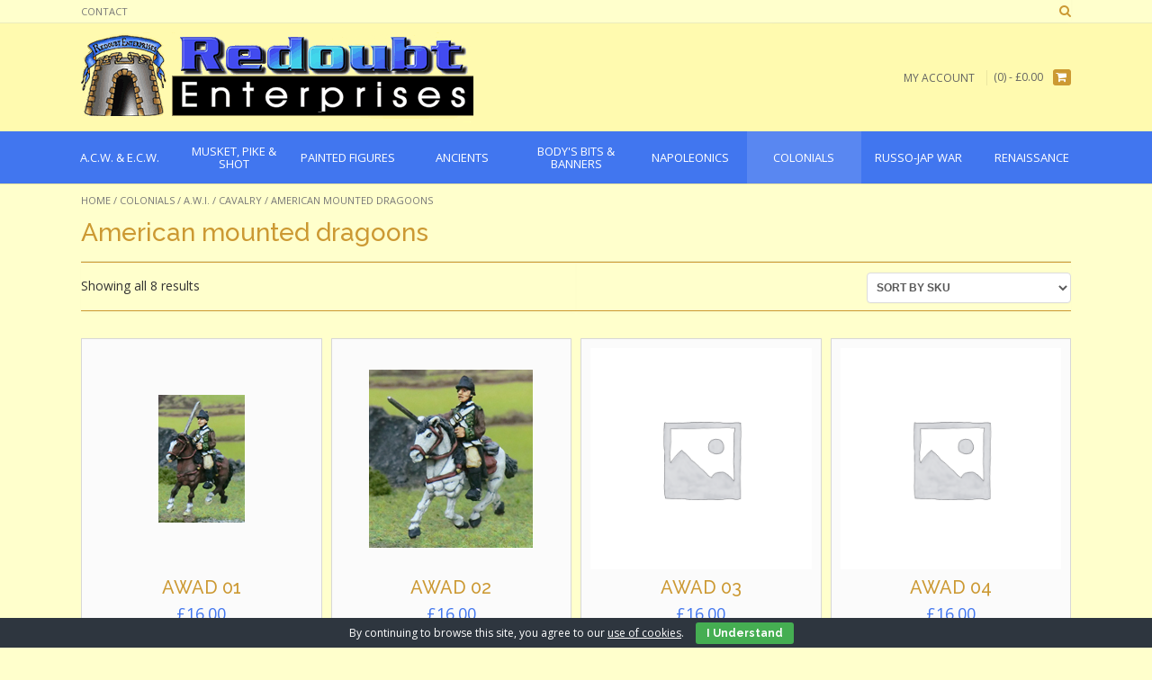

--- FILE ---
content_type: text/html; charset=UTF-8
request_url: https://www.redoubtenterprises.com/product-category/colonials/a-w-i/cavalry/american-mounted-dragoons/
body_size: 5615
content:
<!DOCTYPE html><html lang="en-GB"><head><meta charset="UTF-8"><meta name="viewport" content="width=device-width, initial-scale=1"><link rel="stylesheet" id="ao_optimized_gfonts" href="https://fonts.googleapis.com/css?family=Open%20Sans%3A400%2C300%2C300italic%2C400italic%2C600%2C600italic%2C700%2C700italic%7CRaleway%3A500%2C600%2C700%2C100%2C800%2C400%2C300%7COpen%20Sans%3Aregular%2Citalic%2C700%7CRaleway%3Aregular%2C700%26amp%3Bsubset%3Dlatin%2C%7COpen%20Sans%3A400%2C300%2C300italic%2C400italic%2C600%2C600italic%2C700%2C700italic%7CRaleway%3A500%2C600%2C700%2C100%2C800%2C400%2C300%7COpen%20Sans%3Aregular%2Citalic%2C700%7CRaleway%3Aregular%2C700%26amp%3Bsubset%3Dlatin%2C%7COpen%20Sans%3A400%2C300%2C300italic%2C400italic%2C600%2C600italic%2C700%2C700italic%7CRaleway%3A500%2C600%2C700%2C100%2C800%2C400%2C300%7COpen%20Sans%3Aregular%2Citalic%2C700%7CRaleway%3Aregular%2C700%26amp%3Bsubset%3Dlatin%2C&amp;display=swap"><link rel="profile" href="http://gmpg.org/xfn/11"><link rel="pingback" href="https://www.redoubtenterprises.com/xmlrpc.php"><link media="all" href="https://www.redoubtenterprises.com/wp-content/cache/autoptimize/css/autoptimize_bff7a4d137207ba7beb38b474e7fd44d.css" rel="stylesheet"><link media="only screen and (max-width: 768px)" href="https://www.redoubtenterprises.com/wp-content/cache/autoptimize/css/autoptimize_dcb2de333eec7ab4ae31385ed8d6a393.css" rel="stylesheet"><style media="screen">/*FILESTART*/</style><title> Product categories  American mounted dragoons Archive - Redoubt Enterprises</title><noscript></noscript><meta name='robots' content='max-image-preview:large' /><meta name="google-site-verification" content="R_YdeX1Un2LX1nvd7r4wuyYr7BnEwYwyik1xjl_uf6A" /><link rel='dns-prefetch' href='//stats.wp.com' /><link href='https://fonts.gstatic.com' crossorigin rel='preconnect' /><link rel="alternate" type="application/rss+xml" title="Redoubt Enterprises &raquo; Feed" href="https://www.redoubtenterprises.com/feed/" /><link rel="alternate" type="application/rss+xml" title="Redoubt Enterprises &raquo; Comments Feed" href="https://www.redoubtenterprises.com/comments/feed/" /><link rel="alternate" type="application/rss+xml" title="Redoubt Enterprises &raquo; American mounted dragoons Category Feed" href="https://www.redoubtenterprises.com/product-category/colonials/a-w-i/cavalry/american-mounted-dragoons/feed/" /> <script type="text/javascript" src="https://www.redoubtenterprises.com/wp-includes/js/jquery/jquery.min.js?ver=3.7.1" id="jquery-core-js"></script> <script type="text/javascript" src="https://www.redoubtenterprises.com/wp-includes/js/jquery/jquery-migrate.min.js?ver=3.4.1" id="jquery-migrate-js"></script> <script type="text/javascript" src="https://www.redoubtenterprises.com/wp-content/cache/autoptimize/js/autoptimize_single_824b7d59e26c835ad438dec0144ffda6.js?ver=1768719087" id="cookie-bar-js-js"></script> <link rel="https://api.w.org/" href="https://www.redoubtenterprises.com/wp-json/" /><link rel="EditURI" type="application/rsd+xml" title="RSD" href="https://www.redoubtenterprises.com/xmlrpc.php?rsd" /><meta name="generator" content="WordPress 6.5.7" /><meta name="generator" content="WooCommerce 3.5.10" /> <noscript><style>.woocommerce-product-gallery{ opacity: 1 !important; }</style></noscript></head><body class="archive tax-product_cat term-american-mounted-dragoons term-6 woocommerce woocommerce-page woocommerce-no-js"><header id="masthead" class="site-header border-bottom topshop-header-layout-standard" role="banner"><div class="site-top-bar border-bottom"><div class="site-container"><div class="site-top-bar-left"><div class="menu-top-bar-menu-container"><ul id="menu-top-bar-menu" class="menu"><li id="menu-item-7835" class="menu-item menu-item-type-post_type menu-item-object-page menu-item-7835"><a href="https://www.redoubtenterprises.com/contact/">Contact</a></li></ul></div></div><div class="site-top-bar-right"><div class="site-top-bar-left-text"></div> <i class="fa fa-search search-btn"></i></div><div class="clearboth"></div><div class="search-block"><form role="search" method="get" class="search-form" action="https://www.redoubtenterprises.com/"> <label> <input type="search" class="search-field" placeholder="Search&hellip;" value="" name="s" title="Search for:" /> </label> <input type="hidden" name="post_type" value="product" /> <input type="submit" class="search-submit" value="&nbsp;" /></form></div></div></div><div class="site-container"><div class="site-header-left"> <a href="https://www.redoubtenterprises.com/" title="Redoubt Enterprises"><img src="https://www.redoubtenterprises.com/wp-content/uploads/2018/02/copy-redoubt-logo.png" alt="Redoubt Enterprises" /></a></div><div class="site-header-right"><div class="menu-top-bar-menu-container"><ul id="menu-top-bar-menu-1" class="menu nav-menu"><li class="menu-item menu-item-type-post_type menu-item-object-page menu-item-7835"><a href="https://www.redoubtenterprises.com/contact/">Contact</a></li></ul></div><div class="site-header-right-link"> <a href="https://www.redoubtenterprises.com/my-account/" title="My Account">My Account</a></div><div class="header-cart"> <a class="header-cart-contents" href="https://www.redoubtenterprises.com/cart/" title="View your shopping cart"> <span class="header-cart-amount"> (0) - <span class="woocommerce-Price-amount amount"><span class="woocommerce-Price-currencySymbol">&pound;</span>0.00</span> </span> <span class="header-cart-checkout"> <span></span> <i class="fa fa-shopping-cart"></i> </span> </a></div></div><div class="clearboth"></div></div><nav id="site-navigation" class="main-navigation " role="navigation"><div class="site-container"> <button class="menu-toggle" aria-controls="menu" aria-expanded="false">Menu</button><ul class='menu nav-menu' aria-expanded='false'><li class='menu-item menu-item-parent menu-item-has-children '><a href='https://www.redoubtenterprises.com/product-category/a-c-w-e-c-w/'><span>A.C.W. &amp; E.C.W.</span></a><ul class='children'><li class='menu-item '><a href='https://www.redoubtenterprises.com/product-category/a-c-w-e-c-w/e-c-w/'>E.C.W.</a><li class='menu-item '><a href='https://www.redoubtenterprises.com/product-category/a-c-w-e-c-w/a-c-w/'>A.C.W.</a></ul></li><li class='menu-item menu-item-parent menu-item-has-children '><a href='https://www.redoubtenterprises.com/product-category/musket-pike-shot/'><span>Musket, Pike &amp; Shot</span></a><ul class='children'><li class='menu-item '><a href='https://www.redoubtenterprises.com/product-category/musket-pike-shot/three-musketeers/'>Three Musketeers</a><li class='menu-item '><a href='https://www.redoubtenterprises.com/product-category/musket-pike-shot/pirates/'>Pirates</a></ul></li><li class='menu-item menu-item-parent '><a href='https://www.redoubtenterprises.com/product-category/painted-figures/'><span>Painted Figures</span></a></li><li class='menu-item menu-item-parent menu-item-has-children '><a href='https://www.redoubtenterprises.com/product-category/ancients/'><span>Ancients</span></a><ul class='children'><li class='menu-item '><a href='https://www.redoubtenterprises.com/product-category/ancients/trojan-wars/'>Trojan Wars</a><li class='menu-item '><a href='https://www.redoubtenterprises.com/product-category/ancients/early-italian-wars/'>Early Italian Wars</a><li class='menu-item '><a href='https://www.redoubtenterprises.com/product-category/ancients/viking/'>Viking</a></ul></li><li class='menu-item menu-item-parent menu-item-has-children '><a href='https://www.redoubtenterprises.com/product-category/bodys-bits-banners/'><span>Body's Bits &amp; Banners</span></a><ul class='children'><li class='menu-item '><a href='https://www.redoubtenterprises.com/product-category/bodys-bits-banners/bodys-banners/'>Body's Banners</a><li class='menu-item '><a href='https://www.redoubtenterprises.com/product-category/bodys-bits-banners/bodys-bits/'>Body`s Bits</a></ul></li><li class='menu-item menu-item-parent menu-item-has-children '><a href='https://www.redoubtenterprises.com/product-category/napoleonics/'><span>Napoleonics</span></a><ul class='children'><li class='menu-item '><a href='https://www.redoubtenterprises.com/product-category/napoleonics/british-infantry-napoleonics/'>British Infantry</a><li class='menu-item '><a href='https://www.redoubtenterprises.com/product-category/napoleonics/british-cavalry/'>British Cavalry</a><li class='menu-item '><a href='https://www.redoubtenterprises.com/product-category/napoleonics/british-artillery-napoleonics/'>British Artillery</a><li class='menu-item '><a href='https://www.redoubtenterprises.com/product-category/napoleonics/french-infantry-napoleonics/'>French Infantry</a><li class='menu-item '><a href='https://www.redoubtenterprises.com/product-category/napoleonics/french-cavalry/'>French Cavalry</a><li class='menu-item '><a href='https://www.redoubtenterprises.com/product-category/napoleonics/french-artillerymen/'>French Artillerymen</a><li class='menu-item '><a href='https://www.redoubtenterprises.com/product-category/napoleonics/spanish-napoleonics/'>Spanish</a><li class='menu-item '><a href='https://www.redoubtenterprises.com/product-category/napoleonics/spanish-cavalry-and-horses/'>Spanish Cavalry and Horses</a><li class='menu-item '><a href='https://www.redoubtenterprises.com/product-category/napoleonics/polish-legion/'>Polish Legion</a><li class='menu-item '><a href='https://www.redoubtenterprises.com/product-category/napoleonics/brunswick-infantry/'>Brunswick Infantry</a><li class='menu-item '><a href='https://www.redoubtenterprises.com/product-category/napoleonics/portuguese/'>Portuguese</a><li class='menu-item '><a href='https://www.redoubtenterprises.com/product-category/napoleonics/extras-napoleonics/'>Extras</a><li class='menu-item '><a href='https://www.redoubtenterprises.com/product-category/napoleonics/ships-landing-party/'>Ships Landing Party</a><li class='menu-item '><a href='https://www.redoubtenterprises.com/product-category/napoleonics/imperial-guard-artillery/'>Imperial Guard Artillery</a></ul></li><li class='menu-item menu-item-parent menu-item-has-children menu-item-active '><a href='https://www.redoubtenterprises.com/product-category/colonials/'><span>Colonials</span></a><ul class='children'><li class='menu-item menu-item-active'><a href='https://www.redoubtenterprises.com/product-category/colonials/a-w-i/'>A.W.I.</a><li class='menu-item '><a href='https://www.redoubtenterprises.com/product-category/colonials/french-indian/'>French &amp; Indian</a><li class='menu-item '><a href='https://www.redoubtenterprises.com/product-category/colonials/wellington-in-india/'>Wellington in India</a><li class='menu-item '><a href='https://www.redoubtenterprises.com/product-category/colonials/sudan/'>Sudan</a><li class='menu-item '><a href='https://www.redoubtenterprises.com/product-category/colonials/zulu-wars/'>Zulu Wars</a><li class='menu-item '><a href='https://www.redoubtenterprises.com/product-category/colonials/boxer-rebellion/'>Boxer Rebellion</a><li class='menu-item '><a href='https://www.redoubtenterprises.com/product-category/colonials/victoriana/'>Victoriana</a><li class='menu-item '><a href='https://www.redoubtenterprises.com/product-category/colonials/2nd-boer-war-1899-1902/'>2nd Boer War 1899-1902</a><li class='menu-item '><a href='https://www.redoubtenterprises.com/product-category/colonials/seven-years-war-2/'>Seven Years War</a><li class='menu-item '><a href='https://www.redoubtenterprises.com/product-category/colonials/march-or-die/'>March or Die</a></ul></li><li class='menu-item menu-item-parent menu-item-has-children '><a href='https://www.redoubtenterprises.com/product-category/russo-japanese-war-1904-05-2/'><span>Russo-Jap War</span></a><ul class='children'><li class='menu-item '><a href='https://www.redoubtenterprises.com/product-category/russo-japanese-war-1904-05-2/cavalry-russo-japanese-war-1904-05-2/'>Cavalry</a><li class='menu-item '><a href='https://www.redoubtenterprises.com/product-category/russo-japanese-war-1904-05-2/russian-infantry-russo-japanese-war-1904-05-2/'>Russian infantry</a><li class='menu-item '><a href='https://www.redoubtenterprises.com/product-category/russo-japanese-war-1904-05-2/japanese-infantry-russo-japanese-war-1904-05-2/'>Japanese infantry</a><li class='menu-item '><a href='https://www.redoubtenterprises.com/product-category/russo-japanese-war-1904-05-2/extras-russo-japanese-war-1904-05-2/'>Extras</a><li class='menu-item '><a href='https://www.redoubtenterprises.com/product-category/russo-japanese-war-1904-05-2/russian-sailors-russo-japanese-war-1904-05-2/'>Russian sailors</a><li class='menu-item '><a href='https://www.redoubtenterprises.com/product-category/russo-japanese-war-1904-05-2/japanese-sailors-russo-japanese-war-1904-05-2/'>Japanese sailors</a></ul></li><li class='menu-item menu-item-parent menu-item-has-children '><a href='https://www.redoubtenterprises.com/product-category/renaissance/'><span>Renaissance</span></a><ul class='children'><li class='menu-item '><a href='https://www.redoubtenterprises.com/product-category/renaissance/the-east-in-flames/'>The East In Flames</a><li class='menu-item '><a href='https://www.redoubtenterprises.com/product-category/renaissance/infantry/'>Infantry</a><li class='menu-item '><a href='https://www.redoubtenterprises.com/product-category/renaissance/cavalry-renaissance/'>Cavalry</a><li class='menu-item '><a href='https://www.redoubtenterprises.com/product-category/renaissance/extras-renaissance/'>Extras</a></ul></li></ul></div></nav></header><div id="content" class="site-content site-container content-no-sidebar"><div id="primary" class="content-area"><main id="main" class="site-main" role="main"><nav class="woocommerce-breadcrumb"><a href="https://www.redoubtenterprises.com">Home</a>&nbsp;&#47;&nbsp;<a href="https://www.redoubtenterprises.com/product-category/colonials/">Colonials</a>&nbsp;&#47;&nbsp;<a href="https://www.redoubtenterprises.com/product-category/colonials/a-w-i/">A.W.I.</a>&nbsp;&#47;&nbsp;<a href="https://www.redoubtenterprises.com/product-category/colonials/a-w-i/cavalry/">Cavalry</a>&nbsp;&#47;&nbsp;American mounted dragoons</nav><header class="woocommerce-products-header"><h1 class="woocommerce-products-header__title page-title">American mounted dragoons</h1></header><div class="woocommerce-notices-wrapper"></div><p class="woocommerce-result-count"> Showing all 8 results</p><div class="woocommerce-ordering"><form class="woocommerce-ordering" method="get"> <select name="orderby" class="orderby"><option value="sku"  selected='selected'>Sort by SKU</option><option value="alphabetical" >Sort by name: alphabetical</option><option value="popularity" >Sort by popularity</option><option value="rating" >Sort by average rating</option><option value="date" >Sort by latest</option><option value="price" >Sort by price: low to high</option><option value="price-desc" >Sort by price: high to low</option> </select> <input type="hidden" name="paged" value="1" /></form></div><div class="products"><div class="products-row"><div class="image"><div class="image-inner"><a href="https://www.redoubtenterprises.com/product/awad-01/" class="woocommerce-LoopProduct-link woocommerce-loop-product__link"><img width="96" height="142" src="https://www.redoubtenterprises.com/wp-content/uploads/2018/02/77d1368f7d7f74f0f61a304388f067ba.jpg" class="attachment-woocommerce_thumbnail size-woocommerce_thumbnail" alt="" decoding="async" /></a></div></div><div class="title"><div class="title-inner"><a href="https://www.redoubtenterprises.com/product/awad-01/" class="woocommerce-LoopProduct-link woocommerce-loop-product__link"><h2 class="woocommerce-loop-product__title">AWAD 01</h2></a></div></div><div class="price"><div class="price-inner"> <span class="price"><span class="woocommerce-Price-amount amount"><span class="woocommerce-Price-currencySymbol">&pound;</span>16.00</span></span></div></div><div class="sku"><div class="sku-inner"><strong>SKU:</strong> AWAD001</div></div><div class="action"><div class="action-inner"><a href="/product-category/colonials/a-w-i/cavalry/american-mounted-dragoons/?add-to-cart=5875" data-quantity="1" class="button product_type_simple add_to_cart_button ajax_add_to_cart" data-product_id="5875" data-product_sku="AWAD001" aria-label="Add &ldquo;AWAD 01&rdquo; to your basket" rel="nofollow">Add to basket</a></div></div><div class="image"><div class="image-inner"><a href="https://www.redoubtenterprises.com/product/awad-02/" class="woocommerce-LoopProduct-link woocommerce-loop-product__link"><img width="182" height="198" src="https://www.redoubtenterprises.com/wp-content/uploads/2018/02/d58bda824e2d35eaceb7d43af21eadb4.jpg" class="attachment-woocommerce_thumbnail size-woocommerce_thumbnail" alt="" decoding="async" /></a></div></div><div class="title"><div class="title-inner"><a href="https://www.redoubtenterprises.com/product/awad-02/" class="woocommerce-LoopProduct-link woocommerce-loop-product__link"><h2 class="woocommerce-loop-product__title">AWAD 02</h2></a></div></div><div class="price"><div class="price-inner"> <span class="price"><span class="woocommerce-Price-amount amount"><span class="woocommerce-Price-currencySymbol">&pound;</span>16.00</span></span></div></div><div class="sku"><div class="sku-inner"><strong>SKU:</strong> AWAD002</div></div><div class="action"><div class="action-inner"><a href="/product-category/colonials/a-w-i/cavalry/american-mounted-dragoons/?add-to-cart=5877" data-quantity="1" class="button product_type_simple add_to_cart_button ajax_add_to_cart" data-product_id="5877" data-product_sku="AWAD002" aria-label="Add &ldquo;AWAD 02&rdquo; to your basket" rel="nofollow">Add to basket</a></div></div><div class="image"><div class="image-inner"><a href="https://www.redoubtenterprises.com/product/awad-03/" class="woocommerce-LoopProduct-link woocommerce-loop-product__link"><img src="https://www.redoubtenterprises.com/wp-content/uploads/woocommerce-placeholder.png" alt="Placeholder" width="350" class="woocommerce-placeholder wp-post-image" height="350" /></a></div></div><div class="title"><div class="title-inner"><a href="https://www.redoubtenterprises.com/product/awad-03/" class="woocommerce-LoopProduct-link woocommerce-loop-product__link"><h2 class="woocommerce-loop-product__title">AWAD 03</h2></a></div></div><div class="price"><div class="price-inner"> <span class="price"><span class="woocommerce-Price-amount amount"><span class="woocommerce-Price-currencySymbol">&pound;</span>16.00</span></span></div></div><div class="sku"><div class="sku-inner"><strong>SKU:</strong> AWAD003</div></div><div class="action"><div class="action-inner"><a href="/product-category/colonials/a-w-i/cavalry/american-mounted-dragoons/?add-to-cart=5879" data-quantity="1" class="button product_type_simple add_to_cart_button ajax_add_to_cart" data-product_id="5879" data-product_sku="AWAD003" aria-label="Add &ldquo;AWAD 03&rdquo; to your basket" rel="nofollow">Add to basket</a></div></div><div class="image"><div class="image-inner"><a href="https://www.redoubtenterprises.com/product/awad-04/" class="woocommerce-LoopProduct-link woocommerce-loop-product__link"><img src="https://www.redoubtenterprises.com/wp-content/uploads/woocommerce-placeholder.png" alt="Placeholder" width="350" class="woocommerce-placeholder wp-post-image" height="350" /></a></div></div><div class="title"><div class="title-inner"><a href="https://www.redoubtenterprises.com/product/awad-04/" class="woocommerce-LoopProduct-link woocommerce-loop-product__link"><h2 class="woocommerce-loop-product__title">AWAD 04</h2></a></div></div><div class="price"><div class="price-inner"> <span class="price"><span class="woocommerce-Price-amount amount"><span class="woocommerce-Price-currencySymbol">&pound;</span>16.00</span></span></div></div><div class="sku"><div class="sku-inner"><strong>SKU:</strong> AWAD004</div></div><div class="action"><div class="action-inner"><a href="/product-category/colonials/a-w-i/cavalry/american-mounted-dragoons/?add-to-cart=5880" data-quantity="1" class="button product_type_simple add_to_cart_button ajax_add_to_cart" data-product_id="5880" data-product_sku="AWAD004" aria-label="Add &ldquo;AWAD 04&rdquo; to your basket" rel="nofollow">Add to basket</a></div></div><div class="image"><div class="image-inner"><a href="https://www.redoubtenterprises.com/product/awad-05/" class="woocommerce-LoopProduct-link woocommerce-loop-product__link"><img width="106" height="142" src="https://www.redoubtenterprises.com/wp-content/uploads/2018/02/53db9a9c92db2b1a1fb5716dcb0d5611.jpg" class="attachment-woocommerce_thumbnail size-woocommerce_thumbnail" alt="" decoding="async" /></a></div></div><div class="title"><div class="title-inner"><a href="https://www.redoubtenterprises.com/product/awad-05/" class="woocommerce-LoopProduct-link woocommerce-loop-product__link"><h2 class="woocommerce-loop-product__title">AWAD 05</h2></a></div></div><div class="price"><div class="price-inner"> <span class="price"><span class="woocommerce-Price-amount amount"><span class="woocommerce-Price-currencySymbol">&pound;</span>16.00</span></span></div></div><div class="sku"><div class="sku-inner"><strong>SKU:</strong> AWAD005</div></div><div class="action"><div class="action-inner"><a href="/product-category/colonials/a-w-i/cavalry/american-mounted-dragoons/?add-to-cart=5881" data-quantity="1" class="button product_type_simple add_to_cart_button ajax_add_to_cart" data-product_id="5881" data-product_sku="AWAD005" aria-label="Add &ldquo;AWAD 05&rdquo; to your basket" rel="nofollow">Add to basket</a></div></div><div class="image"><div class="image-inner"><a href="https://www.redoubtenterprises.com/product/awad-06/" class="woocommerce-LoopProduct-link woocommerce-loop-product__link"><img width="121" height="142" src="https://www.redoubtenterprises.com/wp-content/uploads/2018/02/258b8f008119957a3e0cc79da20920fa.jpg" class="attachment-woocommerce_thumbnail size-woocommerce_thumbnail" alt="" decoding="async" loading="lazy" /></a></div></div><div class="title"><div class="title-inner"><a href="https://www.redoubtenterprises.com/product/awad-06/" class="woocommerce-LoopProduct-link woocommerce-loop-product__link"><h2 class="woocommerce-loop-product__title">AWAD 06</h2></a></div></div><div class="price"><div class="price-inner"> <span class="price"><span class="woocommerce-Price-amount amount"><span class="woocommerce-Price-currencySymbol">&pound;</span>16.00</span></span></div></div><div class="sku"><div class="sku-inner"><strong>SKU:</strong> AWAD006</div></div><div class="action"><div class="action-inner"><a href="/product-category/colonials/a-w-i/cavalry/american-mounted-dragoons/?add-to-cart=5883" data-quantity="1" class="button product_type_simple add_to_cart_button ajax_add_to_cart" data-product_id="5883" data-product_sku="AWAD006" aria-label="Add &ldquo;AWAD 06&rdquo; to your basket" rel="nofollow">Add to basket</a></div></div><div class="image"><div class="image-inner"><a href="https://www.redoubtenterprises.com/product/awad-07/" class="woocommerce-LoopProduct-link woocommerce-loop-product__link"><img src="https://www.redoubtenterprises.com/wp-content/uploads/woocommerce-placeholder.png" alt="Placeholder" width="350" class="woocommerce-placeholder wp-post-image" height="350" /></a></div></div><div class="title"><div class="title-inner"><a href="https://www.redoubtenterprises.com/product/awad-07/" class="woocommerce-LoopProduct-link woocommerce-loop-product__link"><h2 class="woocommerce-loop-product__title">AWAD 07</h2></a></div></div><div class="price"><div class="price-inner"> <span class="price"><span class="woocommerce-Price-amount amount"><span class="woocommerce-Price-currencySymbol">&pound;</span>16.00</span></span></div></div><div class="sku"><div class="sku-inner"><strong>SKU:</strong> AWAD007</div></div><div class="action"><div class="action-inner"><a href="/product-category/colonials/a-w-i/cavalry/american-mounted-dragoons/?add-to-cart=5885" data-quantity="1" class="button product_type_simple add_to_cart_button ajax_add_to_cart" data-product_id="5885" data-product_sku="AWAD007" aria-label="Add &ldquo;AWAD 07&rdquo; to your basket" rel="nofollow">Add to basket</a></div></div><div class="image"><div class="image-inner"><a href="https://www.redoubtenterprises.com/product/awad-08/" class="woocommerce-LoopProduct-link woocommerce-loop-product__link"><img src="https://www.redoubtenterprises.com/wp-content/uploads/woocommerce-placeholder.png" alt="Placeholder" width="350" class="woocommerce-placeholder wp-post-image" height="350" /></a></div></div><div class="title"><div class="title-inner"><a href="https://www.redoubtenterprises.com/product/awad-08/" class="woocommerce-LoopProduct-link woocommerce-loop-product__link"><h2 class="woocommerce-loop-product__title">AWAD 08</h2></a></div></div><div class="price"><div class="price-inner"> <span class="price"><span class="woocommerce-Price-amount amount"><span class="woocommerce-Price-currencySymbol">&pound;</span>16.00</span></span></div></div><div class="sku"><div class="sku-inner"><strong>SKU:</strong> AWAD008</div></div><div class="action"><div class="action-inner"><a href="/product-category/colonials/a-w-i/cavalry/american-mounted-dragoons/?add-to-cart=5886" data-quantity="1" class="button product_type_simple add_to_cart_button ajax_add_to_cart" data-product_id="5886" data-product_sku="AWAD008" aria-label="Add &ldquo;AWAD 08&rdquo; to your basket" rel="nofollow">Add to basket</a></div></div><div></div><div></div><div></div><div></div><div></div><div></div><div></div><div></div><div></div><div></div><div></div><div></div><div></div><div></div><div></div><div></div><div></div><div></div><div></div><div></div></div></div></main></div></div><footer id="colophon" class="site-footer" role="contentinfo"><div class="site-footer-widgets"><div class="site-container"><ul></ul><div class="clearboth"></div></div></div><div class="site-footer-bottom-bar"><div class="site-container"><div class="site-footer-bottom-bar-left"> Website by <a href="http://www.willhosts.com">WillHosts</a></div><div class="site-footer-bottom-bar-right"><ul id="menu-footer-menu" class="menu"><li id="menu-item-7810" class="menu-item menu-item-type-post_type menu-item-object-page menu-item-7810"><a href="https://www.redoubtenterprises.com/contact/">Contact</a></li><li id="menu-item-7812" class="menu-item menu-item-type-post_type menu-item-object-page menu-item-7812"><a href="https://www.redoubtenterprises.com/shipping/">Shipping</a></li><li id="menu-item-7813" class="menu-item menu-item-type-post_type menu-item-object-page menu-item-7813"><a href="https://www.redoubtenterprises.com/terms-website-use/">Terms (website use)</a></li><li id="menu-item-15990" class="menu-item menu-item-type-post_type menu-item-object-page menu-item-15990"><a href="https://www.redoubtenterprises.com/privacy-policy-gdpr/">Privacy Policy / GDPR</a></li></ul></div></div><div class="clearboth"></div></div></footer><div id="eu-cookie-bar">By continuing to browse this site, you agree to our <a href="https://aboutcookies.com/" target="_blank" rel="nofollow">use of cookies</a>. <button id="euCookieAcceptWP"  onclick="euSetCookie('euCookiesAcc', true, 30); euAcceptCookiesWP();">I Understand</button></div>  <script type="text/javascript">if ( document.querySelector('.g-recaptcha.jp-recaptcha') ) {
                var appendJS = function(){
                    var js, b = document.body;
                    js = document.createElement('script');
                    js.type = 'text/javascript';
                    js.src = 'https://www.google.com/recaptcha/api.js?hl=en-GB';
                    b.appendChild(js);
                }
                if(window.attachEvent) {
                    window.attachEvent('onload', appendJS);
                } else {
                    if(window.onload) {
                        var curronload = window.onload;
                        var newonload = function(evt) {
                            curronload(evt);
                            appendJS(evt);
                        };
                        window.onload = newonload;
                    } else {
                        window.onload = appendJS;
                    }
                }
            }</script> <script type="application/ld+json">{"@context":"https:\/\/schema.org\/","@type":"BreadcrumbList","itemListElement":[{"@type":"ListItem","position":1,"item":{"name":"Home","@id":"https:\/\/www.redoubtenterprises.com"}},{"@type":"ListItem","position":2,"item":{"name":"Colonials","@id":"https:\/\/www.redoubtenterprises.com\/product-category\/colonials\/"}},{"@type":"ListItem","position":3,"item":{"name":"A.W.I.","@id":"https:\/\/www.redoubtenterprises.com\/product-category\/colonials\/a-w-i\/"}},{"@type":"ListItem","position":4,"item":{"name":"Cavalry","@id":"https:\/\/www.redoubtenterprises.com\/product-category\/colonials\/a-w-i\/cavalry\/"}},{"@type":"ListItem","position":5,"item":{"name":"American mounted dragoons","@id":"https:\/\/www.redoubtenterprises.com\/product-category\/colonials\/a-w-i\/cavalry\/american-mounted-dragoons\/"}}]}</script> <script type="text/javascript">var c = document.body.className;
		c = c.replace(/woocommerce-no-js/, 'woocommerce-js');
		document.body.className = c;</script> <script type="text/javascript" src="https://www.redoubtenterprises.com/wp-content/plugins/woocommerce/assets/js/jquery-blockui/jquery.blockUI.min.js?ver=2.70" id="jquery-blockui-js"></script> <script type="text/javascript" id="wc-add-to-cart-js-extra">var wc_add_to_cart_params = {"ajax_url":"\/wp-admin\/admin-ajax.php","wc_ajax_url":"\/?wc-ajax=%%endpoint%%","i18n_view_cart":"View basket","cart_url":"https:\/\/www.redoubtenterprises.com\/cart\/","is_cart":"","cart_redirect_after_add":"no"};</script> <script type="text/javascript" src="https://www.redoubtenterprises.com/wp-content/plugins/woocommerce/assets/js/frontend/add-to-cart.min.js?ver=3.5.10" id="wc-add-to-cart-js"></script> <script type="text/javascript" src="https://www.redoubtenterprises.com/wp-content/plugins/woocommerce/assets/js/js-cookie/js.cookie.min.js?ver=2.1.4" id="js-cookie-js"></script> <script type="text/javascript" id="woocommerce-js-extra">var woocommerce_params = {"ajax_url":"\/wp-admin\/admin-ajax.php","wc_ajax_url":"\/?wc-ajax=%%endpoint%%"};</script> <script type="text/javascript" src="https://www.redoubtenterprises.com/wp-content/plugins/woocommerce/assets/js/frontend/woocommerce.min.js?ver=3.5.10" id="woocommerce-js"></script> <script type="text/javascript" id="wc-cart-fragments-js-extra">var wc_cart_fragments_params = {"ajax_url":"\/wp-admin\/admin-ajax.php","wc_ajax_url":"\/?wc-ajax=%%endpoint%%","cart_hash_key":"wc_cart_hash_4ac93d942ce205c29d8fc9a3a7daad09","fragment_name":"wc_fragments_4ac93d942ce205c29d8fc9a3a7daad09"};</script> <script type="text/javascript" src="https://www.redoubtenterprises.com/wp-content/plugins/woocommerce/assets/js/frontend/cart-fragments.min.js?ver=3.5.10" id="wc-cart-fragments-js"></script> <script type="text/javascript" src="https://www.redoubtenterprises.com/wp-content/cache/autoptimize/js/autoptimize_single_88dfb5d58d16658e818b628cd92a4972.js?ver=10.2.4" id="topshop-navigation-js"></script> <script type="text/javascript" src="https://www.redoubtenterprises.com/wp-content/cache/autoptimize/js/autoptimize_single_1ba5692a9fe6c99d02edd2688c0e09fc.js?ver=10.2.4" id="topshop-caroufredSel-js"></script> <script type="text/javascript" src="https://www.redoubtenterprises.com/wp-content/cache/autoptimize/js/autoptimize_single_55dac2a039ab5809a66f0b205e33e3e7.js?ver=10.2.4" id="topshop-customjs-js"></script> <script type="text/javascript" src="https://www.redoubtenterprises.com/wp-content/cache/autoptimize/js/autoptimize_single_a329b89caa2daaf20cddeb96356c93ac.js?ver=10.2.4" id="topshop-skip-link-focus-fix-js"></script> <script type="text/javascript" src="https://stats.wp.com/e-202603.js" id="jetpack-stats-js" data-wp-strategy="defer"></script> <script type="text/javascript" id="jetpack-stats-js-after">_stq = window._stq || [];
_stq.push([ "view", JSON.parse("{\"v\":\"ext\",\"blog\":\"142124305\",\"post\":\"0\",\"tz\":\"0\",\"srv\":\"www.redoubtenterprises.com\",\"j\":\"1:13.4.3\"}") ]);
_stq.push([ "clickTrackerInit", "142124305", "0" ]);</script> <script type="text/javascript" src="https://www.redoubtenterprises.com/wp-content/cache/autoptimize/js/autoptimize_single_24fa21e890eeafcc245bab38817ebf02.js?ver=1.1.1" id="redoubt-vendor-js"></script> <script type="text/javascript" src="https://www.redoubtenterprises.com/wp-content/cache/autoptimize/js/autoptimize_single_1d01a02f985d121a0c782a6d4c9441ad.js?ver=1.1.1" id="redoubt-app-js"></script> <script>var rocket_lcp_data = {"ajax_url":"https:\/\/www.redoubtenterprises.com\/wp-admin\/admin-ajax.php","nonce":"ff1e905fca","url":"https:\/\/www.redoubtenterprises.com\/product-category\/colonials\/a-w-i\/cavalry\/american-mounted-dragoons","is_mobile":false,"elements":"img, video, picture, p, main, div, li, svg","width_threshold":1600,"height_threshold":700,"debug":null}</script><script data-name="wpr-lcp-beacon" src='https://www.redoubtenterprises.com/wp-content/plugins/wp-rocket/assets/js/lcp-beacon.min.js' async></script></body></html>
<!-- This website is like a Rocket, isn't it? Performance optimized by WP Rocket. Learn more: https://wp-rocket.me -->

--- FILE ---
content_type: text/javascript; charset=utf-8
request_url: https://www.redoubtenterprises.com/wp-content/cache/autoptimize/js/autoptimize_single_24fa21e890eeafcc245bab38817ebf02.js?ver=1.1.1
body_size: 21587
content:
function euSetCookie(e,t,o){var n=new Date,i=new Date;(null==o||0==o)&&(o=1),i.setTime(n.getTime()+864e5*o),document.cookie=e+"="+escape(t)+";expires="+i.toGMTString()+"; path=/"}function euReadCookie(e){var t=" "+document.cookie,o=t.indexOf(" "+e+"=");if(-1==o&&(o=t.indexOf(";"+e+"=")),-1==o||""==e)return"";var n=t.indexOf(";",o+1);return-1==n&&(n=t.length),unescape(t.substring(o+e.length+2,n))}function euDeleteCookie(e){var t=new Date,o=new Date-30;o.setTime(t.getTime()-7776e6),document.cookie=e+"="+escape(cookieValue)+";expires="+o.toGMTString()}function euAcceptCookiesWP(){euSetCookie("euCookiesAcc",!0,365),jQuery("#eu-cookie-bar").hide(),jQuery("html").css("margin-top","0")}var $=jQuery;!function(e,t){function o(e,t){var o=e.createElement("p"),n=e.getElementsByTagName("head")[0]||e.documentElement;return o.innerHTML="x<style>"+t+"</style>",n.insertBefore(o.lastChild,n.firstChild)}function n(){var e=x.elements;return"string"==typeof e?e.split(" "):e}function i(e,t){var o=x.elements;"string"!=typeof o&&(o=o.join(" ")),"string"!=typeof e&&(e=e.join(" ")),x.elements=o+" "+e,c(t)}function a(e){var t=b[e[g]];return t||(t={},y++,e[g]=y,b[y]=t),t}function s(e,o,n){if(o||(o=t),p)return o.createElement(e);n||(n=a(o));var i;return i=n.cache[e]?n.cache[e].cloneNode():m.test(e)?(n.cache[e]=n.createElem(e)).cloneNode():n.createElem(e),!i.canHaveChildren||f.test(e)||i.tagUrn?i:n.frag.appendChild(i)}function r(e,o){if(e||(e=t),p)return e.createDocumentFragment();o=o||a(e);for(var i=o.frag.cloneNode(),s=0,r=n(),l=r.length;l>s;s++)i.createElement(r[s]);return i}function l(e,t){t.cache||(t.cache={},t.createElem=e.createElement,t.createFrag=e.createDocumentFragment,t.frag=t.createFrag()),e.createElement=function(o){return x.shivMethods?s(o,e,t):t.createElem(o)},e.createDocumentFragment=Function("h,f","return function(){var n=f.cloneNode(),c=n.createElement;h.shivMethods&&("+n().join().replace(/[\w\-:]+/g,function(e){return t.createElem(e),t.frag.createElement(e),'c("'+e+'")'})+");return n}")(x,t.frag)}function c(e){e||(e=t);var n=a(e);return!x.shivCSS||d||n.hasCSS||(n.hasCSS=!!o(e,"article,aside,dialog,figcaption,figure,footer,header,hgroup,main,nav,section{display:block}mark{background:#FF0;color:#000}template{display:none}")),p||l(e,n),e}var d,p,u="3.7.3",h=e.html5||{},f=/^<|^(?:button|map|select|textarea|object|iframe|option|optgroup)$/i,m=/^(?:a|b|code|div|fieldset|h1|h2|h3|h4|h5|h6|i|label|li|ol|p|q|span|strong|style|table|tbody|td|th|tr|ul)$/i,g="_html5shiv",y=0,b={};!function(){try{var e=t.createElement("a");e.innerHTML="<xyz></xyz>",d="hidden"in e,p=1==e.childNodes.length||function(){t.createElement("a");var e=t.createDocumentFragment();return"undefined"==typeof e.cloneNode||"undefined"==typeof e.createDocumentFragment||"undefined"==typeof e.createElement}()}catch(o){d=!0,p=!0}}();var x={elements:h.elements||"abbr article aside audio bdi canvas data datalist details dialog figcaption figure footer header hgroup main mark meter nav output picture progress section summary template time video",version:u,shivCSS:h.shivCSS!==!1,supportsUnknownElements:p,shivMethods:h.shivMethods!==!1,type:"default",shivDocument:c,createElement:s,createDocumentFragment:r,addElements:i};e.html5=x,c(t),"object"==typeof module&&module.exports&&(module.exports=x)}("undefined"!=typeof window?window:this,document),function(e){"function"==typeof define&&define.amd?define(["jquery"],e):"object"==typeof exports?module.exports=e:e(jQuery)}(function(e){function t(t){var s=t||window.event,r=l.call(arguments,1),c=0,p=0,u=0,h=0,f=0,m=0;if(t=e.event.fix(s),t.type="mousewheel","detail"in s&&(u=-1*s.detail),"wheelDelta"in s&&(u=s.wheelDelta),"wheelDeltaY"in s&&(u=s.wheelDeltaY),"wheelDeltaX"in s&&(p=-1*s.wheelDeltaX),"axis"in s&&s.axis===s.HORIZONTAL_AXIS&&(p=-1*u,u=0),c=0===u?p:u,"deltaY"in s&&(u=-1*s.deltaY,c=u),"deltaX"in s&&(p=s.deltaX,0===u&&(c=-1*p)),0!==u||0!==p){if(1===s.deltaMode){var g=e.data(this,"mousewheel-line-height");c*=g,u*=g,p*=g}else if(2===s.deltaMode){var y=e.data(this,"mousewheel-page-height");c*=y,u*=y,p*=y}if(h=Math.max(Math.abs(u),Math.abs(p)),(!a||a>h)&&(a=h,n(s,h)&&(a/=40)),n(s,h)&&(c/=40,p/=40,u/=40),c=Math[c>=1?"floor":"ceil"](c/a),p=Math[p>=1?"floor":"ceil"](p/a),u=Math[u>=1?"floor":"ceil"](u/a),d.settings.normalizeOffset&&this.getBoundingClientRect){var b=this.getBoundingClientRect();f=t.clientX-b.left,m=t.clientY-b.top}return t.deltaX=p,t.deltaY=u,t.deltaFactor=a,t.offsetX=f,t.offsetY=m,t.deltaMode=0,r.unshift(t,c,p,u),i&&clearTimeout(i),i=setTimeout(o,200),(e.event.dispatch||e.event.handle).apply(this,r)}}function o(){a=null}function n(e,t){return d.settings.adjustOldDeltas&&"mousewheel"===e.type&&t%120===0}var i,a,s=["wheel","mousewheel","DOMMouseScroll","MozMousePixelScroll"],r="onwheel"in document||document.documentMode>=9?["wheel"]:["mousewheel","DomMouseScroll","MozMousePixelScroll"],l=Array.prototype.slice;if(e.event.fixHooks)for(var c=s.length;c;)e.event.fixHooks[s[--c]]=e.event.mouseHooks;var d=e.event.special.mousewheel={version:"3.1.12",setup:function(){if(this.addEventListener)for(var o=r.length;o;)this.addEventListener(r[--o],t,!1);else this.onmousewheel=t;e.data(this,"mousewheel-line-height",d.getLineHeight(this)),e.data(this,"mousewheel-page-height",d.getPageHeight(this))},teardown:function(){if(this.removeEventListener)for(var o=r.length;o;)this.removeEventListener(r[--o],t,!1);else this.onmousewheel=null;e.removeData(this,"mousewheel-line-height"),e.removeData(this,"mousewheel-page-height")},getLineHeight:function(t){var o=e(t),n=o["offsetParent"in e.fn?"offsetParent":"parent"]();return n.length||(n=e("body")),parseInt(n.css("fontSize"),10)||parseInt(o.css("fontSize"),10)||16},getPageHeight:function(t){return e(t).height()},settings:{adjustOldDeltas:!0,normalizeOffset:!0}};e.fn.extend({mousewheel:function(e){return e?this.bind("mousewheel",e):this.trigger("mousewheel")},unmousewheel:function(e){return this.unbind("mousewheel",e)}})}),function(e,t,o,n){var i=o("html"),a=o(e),s=o(t),r=o.fancybox=function(){r.open.apply(this,arguments)},l=navigator.userAgent.match(/msie/i),c=null,d=t.createTouch!==n,p=function(e){return e&&e.hasOwnProperty&&e instanceof o},u=function(e){return e&&"string"===o.type(e)},h=function(e){return u(e)&&0<e.indexOf("%")},f=function(e,t){var o=parseInt(e,10)||0;return t&&h(e)&&(o*=r.getViewport()[t]/100),Math.ceil(o)},m=function(e,t){return f(e,t)+"px"};o.extend(r,{version:"2.1.5",defaults:{padding:15,margin:20,width:800,height:600,minWidth:100,minHeight:100,maxWidth:9999,maxHeight:9999,pixelRatio:1,autoSize:!0,autoHeight:!1,autoWidth:!1,autoResize:!0,autoCenter:!d,fitToView:!0,aspectRatio:!1,topRatio:.5,leftRatio:.5,scrolling:"auto",wrapCSS:"",arrows:!0,closeBtn:!0,closeClick:!1,nextClick:!1,mouseWheel:!0,autoPlay:!1,playSpeed:3e3,preload:3,modal:!1,loop:!0,ajax:{dataType:"html",headers:{"X-fancyBox":!0}},iframe:{scrolling:"auto",preload:!0},swf:{wmode:"transparent",allowfullscreen:"true",allowscriptaccess:"always"},keys:{next:{13:"left",34:"up",39:"left",40:"up"},prev:{8:"right",33:"down",37:"right",38:"down"},close:[27],play:[32],toggle:[70]},direction:{next:"left",prev:"right"},scrollOutside:!0,index:0,type:null,href:null,content:null,title:null,tpl:{wrap:'<div class="fancybox-wrap" tabIndex="-1"><div class="fancybox-skin"><div class="fancybox-outer"><div class="fancybox-inner"></div></div></div></div>',image:'<img class="fancybox-image" src="{href}" alt="" />',iframe:'<iframe id="fancybox-frame{rnd}" name="fancybox-frame{rnd}" class="fancybox-iframe" frameborder="0" vspace="0" hspace="0" webkitAllowFullScreen mozallowfullscreen allowFullScreen'+(l?' allowtransparency="true"':"")+"></iframe>",error:'<p class="fancybox-error">The requested content cannot be loaded.<br/>Please try again later.</p>',closeBtn:'<a title="Close" class="fancybox-item fancybox-close" href="javascript:;"></a>',next:'<a title="Next" class="fancybox-nav fancybox-next" href="javascript:;"><span></span></a>',prev:'<a title="Previous" class="fancybox-nav fancybox-prev" href="javascript:;"><span></span></a>'},openEffect:"fade",openSpeed:250,openEasing:"swing",openOpacity:!0,openMethod:"zoomIn",closeEffect:"fade",closeSpeed:250,closeEasing:"swing",closeOpacity:!0,closeMethod:"zoomOut",nextEffect:"elastic",nextSpeed:250,nextEasing:"swing",nextMethod:"changeIn",prevEffect:"elastic",prevSpeed:250,prevEasing:"swing",prevMethod:"changeOut",helpers:{overlay:!0,title:!0},onCancel:o.noop,beforeLoad:o.noop,afterLoad:o.noop,beforeShow:o.noop,afterShow:o.noop,beforeChange:o.noop,beforeClose:o.noop,afterClose:o.noop},group:{},opts:{},previous:null,coming:null,current:null,isActive:!1,isOpen:!1,isOpened:!1,wrap:null,skin:null,outer:null,inner:null,player:{timer:null,isActive:!1},ajaxLoad:null,imgPreload:null,transitions:{},helpers:{},open:function(e,t){return e&&(o.isPlainObject(t)||(t={}),!1!==r.close(!0))?(o.isArray(e)||(e=p(e)?o(e).get():[e]),o.each(e,function(i,a){var s,l,c,d,h,f={};"object"===o.type(a)&&(a.nodeType&&(a=o(a)),p(a)?(f={href:a.data("fancybox-href")||a.attr("href"),title:o("<div/>").text(a.data("fancybox-title")||a.attr("title")).html(),isDom:!0,element:a},o.metadata&&o.extend(!0,f,a.metadata())):f=a),s=t.href||f.href||(u(a)?a:null),l=t.title!==n?t.title:f.title||"",d=(c=t.content||f.content)?"html":t.type||f.type,!d&&f.isDom&&(d=a.data("fancybox-type"),d||(d=(d=a.prop("class").match(/fancybox\.(\w+)/))?d[1]:null)),u(s)&&(d||(r.isImage(s)?d="image":r.isSWF(s)?d="swf":"#"===s.charAt(0)?d="inline":u(a)&&(d="html",c=a)),"ajax"===d&&(h=s.split(/\s+/,2),s=h.shift(),h=h.shift())),c||("inline"===d?s?c=o(u(s)?s.replace(/.*(?=#[^\s]+$)/,""):s):f.isDom&&(c=a):"html"===d?c=s:d||s||!f.isDom||(d="inline",c=a)),o.extend(f,{href:s,type:d,content:c,title:l,selector:h}),e[i]=f}),r.opts=o.extend(!0,{},r.defaults,t),t.keys!==n&&(r.opts.keys=t.keys?o.extend({},r.defaults.keys,t.keys):!1),r.group=e,r._start(r.opts.index)):void 0},cancel:function(){var e=r.coming;e&&!1===r.trigger("onCancel")||(r.hideLoading(),e&&(r.ajaxLoad&&r.ajaxLoad.abort(),r.ajaxLoad=null,r.imgPreload&&(r.imgPreload.onload=r.imgPreload.onerror=null),e.wrap&&e.wrap.stop(!0,!0).trigger("onReset").remove(),r.coming=null,r.current||r._afterZoomOut(e)))},close:function(e){r.cancel(),!1!==r.trigger("beforeClose")&&(r.unbindEvents(),r.isActive&&(r.isOpen&&!0!==e?(r.isOpen=r.isOpened=!1,r.isClosing=!0,o(".fancybox-item, .fancybox-nav").remove(),r.wrap.stop(!0,!0).removeClass("fancybox-opened"),r.transitions[r.current.closeMethod]()):(o(".fancybox-wrap").stop(!0).trigger("onReset").remove(),r._afterZoomOut())))},play:function(e){var t=function(){clearTimeout(r.player.timer)},o=function(){t(),r.current&&r.player.isActive&&(r.player.timer=setTimeout(r.next,r.current.playSpeed))},n=function(){t(),s.unbind(".player"),r.player.isActive=!1,r.trigger("onPlayEnd")};!0===e||!r.player.isActive&&!1!==e?r.current&&(r.current.loop||r.current.index<r.group.length-1)&&(r.player.isActive=!0,s.bind({"onCancel.player beforeClose.player":n,"onUpdate.player":o,"beforeLoad.player":t}),o(),r.trigger("onPlayStart")):n()},next:function(e){var t=r.current;t&&(u(e)||(e=t.direction.next),r.jumpto(t.index+1,e,"next"))},prev:function(e){var t=r.current;t&&(u(e)||(e=t.direction.prev),r.jumpto(t.index-1,e,"prev"))},jumpto:function(e,t,o){var i=r.current;i&&(e=f(e),r.direction=t||i.direction[e>=i.index?"next":"prev"],r.router=o||"jumpto",i.loop&&(0>e&&(e=i.group.length+e%i.group.length),e%=i.group.length),i.group[e]!==n&&(r.cancel(),r._start(e)))},reposition:function(e,t){var n,i=r.current,a=i?i.wrap:null;a&&(n=r._getPosition(t),e&&"scroll"===e.type?(delete n.position,a.stop(!0,!0).animate(n,200)):(a.css(n),i.pos=o.extend({},i.dim,n)))},update:function(e){var t=e&&e.originalEvent&&e.originalEvent.type,o=!t||"orientationchange"===t;o&&(clearTimeout(c),c=null),r.isOpen&&!c&&(c=setTimeout(function(){var n=r.current;n&&!r.isClosing&&(r.wrap.removeClass("fancybox-tmp"),(o||"load"===t||"resize"===t&&n.autoResize)&&r._setDimension(),"scroll"===t&&n.canShrink||r.reposition(e),r.trigger("onUpdate"),c=null)},o&&!d?0:300))},toggle:function(e){r.isOpen&&(r.current.fitToView="boolean"===o.type(e)?e:!r.current.fitToView,d&&(r.wrap.removeAttr("style").addClass("fancybox-tmp"),r.trigger("onUpdate")),r.update())},hideLoading:function(){s.unbind(".loading"),o("#fancybox-loading").remove()},showLoading:function(){var e,t;r.hideLoading(),e=o('<div id="fancybox-loading"><div></div></div>').click(r.cancel).appendTo("body"),s.bind("keydown.loading",function(e){27===(e.which||e.keyCode)&&(e.preventDefault(),r.cancel())}),r.defaults.fixed||(t=r.getViewport(),e.css({position:"absolute",top:.5*t.h+t.y,left:.5*t.w+t.x})),r.trigger("onLoading")},getViewport:function(){var t=r.current&&r.current.locked||!1,o={x:a.scrollLeft(),y:a.scrollTop()};return t&&t.length?(o.w=t[0].clientWidth,o.h=t[0].clientHeight):(o.w=d&&e.innerWidth?e.innerWidth:a.width(),o.h=d&&e.innerHeight?e.innerHeight:a.height()),o},unbindEvents:function(){r.wrap&&p(r.wrap)&&r.wrap.unbind(".fb"),s.unbind(".fb"),a.unbind(".fb")},bindEvents:function(){var e,t=r.current;t&&(a.bind("orientationchange.fb"+(d?"":" resize.fb")+(t.autoCenter&&!t.locked?" scroll.fb":""),r.update),(e=t.keys)&&s.bind("keydown.fb",function(i){var a=i.which||i.keyCode,s=i.target||i.srcElement;return 27===a&&r.coming?!1:void(i.ctrlKey||i.altKey||i.shiftKey||i.metaKey||s&&(s.type||o(s).is("[contenteditable]"))||o.each(e,function(e,s){return 1<t.group.length&&s[a]!==n?(r[e](s[a]),i.preventDefault(),!1):-1<o.inArray(a,s)?(r[e](),i.preventDefault(),!1):void 0}))}),o.fn.mousewheel&&t.mouseWheel&&r.wrap.bind("mousewheel.fb",function(e,n,i,a){for(var s=o(e.target||null),l=!1;s.length&&!(l||s.is(".fancybox-skin")||s.is(".fancybox-wrap"));)l=s[0]&&!(s[0].style.overflow&&"hidden"===s[0].style.overflow)&&(s[0].clientWidth&&s[0].scrollWidth>s[0].clientWidth||s[0].clientHeight&&s[0].scrollHeight>s[0].clientHeight),s=o(s).parent();0!==n&&!l&&1<r.group.length&&!t.canShrink&&(a>0||i>0?r.prev(a>0?"down":"left"):(0>a||0>i)&&r.next(0>a?"up":"right"),e.preventDefault())}))},trigger:function(e,t){var n,i=t||r.coming||r.current;if(i){if(o.isFunction(i[e])&&(n=i[e].apply(i,Array.prototype.slice.call(arguments,1))),!1===n)return!1;i.helpers&&o.each(i.helpers,function(t,n){n&&r.helpers[t]&&o.isFunction(r.helpers[t][e])&&r.helpers[t][e](o.extend(!0,{},r.helpers[t].defaults,n),i)})}s.trigger(e)},isImage:function(e){return u(e)&&e.match(/(^data:image\/.*,)|(\.(jp(e|g|eg)|gif|png|bmp|webp|svg)((\?|#).*)?$)/i)},isSWF:function(e){return u(e)&&e.match(/\.(swf)((\?|#).*)?$/i)},_start:function(e){var t,n,i={};if(e=f(e),t=r.group[e]||null,!t)return!1;if(i=o.extend(!0,{},r.opts,t),t=i.margin,n=i.padding,"number"===o.type(t)&&(i.margin=[t,t,t,t]),"number"===o.type(n)&&(i.padding=[n,n,n,n]),i.modal&&o.extend(!0,i,{closeBtn:!1,closeClick:!1,nextClick:!1,arrows:!1,mouseWheel:!1,keys:null,helpers:{overlay:{closeClick:!1}}}),i.autoSize&&(i.autoWidth=i.autoHeight=!0),"auto"===i.width&&(i.autoWidth=!0),"auto"===i.height&&(i.autoHeight=!0),i.group=r.group,i.index=e,r.coming=i,!1===r.trigger("beforeLoad"))r.coming=null;else{if(n=i.type,t=i.href,!n)return r.coming=null,r.current&&r.router&&"jumpto"!==r.router?(r.current.index=e,r[r.router](r.direction)):!1;if(r.isActive=!0,("image"===n||"swf"===n)&&(i.autoHeight=i.autoWidth=!1,i.scrolling="visible"),"image"===n&&(i.aspectRatio=!0),"iframe"===n&&d&&(i.scrolling="scroll"),i.wrap=o(i.tpl.wrap).addClass("fancybox-"+(d?"mobile":"desktop")+" fancybox-type-"+n+" fancybox-tmp "+i.wrapCSS).appendTo(i.parent||"body"),o.extend(i,{skin:o(".fancybox-skin",i.wrap),outer:o(".fancybox-outer",i.wrap),inner:o(".fancybox-inner",i.wrap)}),o.each(["Top","Right","Bottom","Left"],function(e,t){i.skin.css("padding"+t,m(i.padding[e]))}),r.trigger("onReady"),"inline"===n||"html"===n){if(!i.content||!i.content.length)return r._error("content")}else if(!t)return r._error("href");"image"===n?r._loadImage():"ajax"===n?r._loadAjax():"iframe"===n?r._loadIframe():r._afterLoad()}},_error:function(e){o.extend(r.coming,{type:"html",autoWidth:!0,autoHeight:!0,minWidth:0,minHeight:0,scrolling:"no",hasError:e,content:r.coming.tpl.error}),r._afterLoad()},_loadImage:function(){var e=r.imgPreload=new Image;e.onload=function(){this.onload=this.onerror=null,r.coming.width=this.width/r.opts.pixelRatio,r.coming.height=this.height/r.opts.pixelRatio,r._afterLoad()},e.onerror=function(){this.onload=this.onerror=null,r._error("image")},e.src=r.coming.href,!0!==e.complete&&r.showLoading()},_loadAjax:function(){var e=r.coming;r.showLoading(),r.ajaxLoad=o.ajax(o.extend({},e.ajax,{url:e.href,error:function(e,t){r.coming&&"abort"!==t?r._error("ajax",e):r.hideLoading()},success:function(t,o){"success"===o&&(e.content=t,r._afterLoad())}}))},_loadIframe:function(){var e=r.coming,t=o(e.tpl.iframe.replace(/\{rnd\}/g,(new Date).getTime())).attr("scrolling",d?"auto":e.iframe.scrolling).attr("src",e.href);o(e.wrap).bind("onReset",function(){try{o(this).find("iframe").hide().attr("src","//about:blank").end().empty()}catch(e){}}),e.iframe.preload&&(r.showLoading(),t.one("load",function(){o(this).data("ready",1),d||o(this).bind("load.fb",r.update),o(this).parents(".fancybox-wrap").width("100%").removeClass("fancybox-tmp").show(),r._afterLoad()})),e.content=t.appendTo(e.inner),e.iframe.preload||r._afterLoad()},_preloadImages:function(){var e,t,o=r.group,n=r.current,i=o.length,a=n.preload?Math.min(n.preload,i-1):0;for(t=1;a>=t;t+=1)e=o[(n.index+t)%i],"image"===e.type&&e.href&&((new Image).src=e.href)},_afterLoad:function(){var e,t,n,i,a,s=r.coming,l=r.current;if(r.hideLoading(),s&&!1!==r.isActive)if(!1===r.trigger("afterLoad",s,l))s.wrap.stop(!0).trigger("onReset").remove(),r.coming=null;else{switch(l&&(r.trigger("beforeChange",l),l.wrap.stop(!0).removeClass("fancybox-opened").find(".fancybox-item, .fancybox-nav").remove()),r.unbindEvents(),e=s.content,t=s.type,n=s.scrolling,o.extend(r,{wrap:s.wrap,skin:s.skin,outer:s.outer,inner:s.inner,current:s,previous:l}),i=s.href,t){case"inline":case"ajax":case"html":s.selector?e=o("<div>").html(e).find(s.selector):p(e)&&(e.data("fancybox-placeholder")||e.data("fancybox-placeholder",o('<div class="fancybox-placeholder"></div>').insertAfter(e).hide()),e=e.show().detach(),s.wrap.bind("onReset",function(){o(this).find(e).length&&e.hide().replaceAll(e.data("fancybox-placeholder")).data("fancybox-placeholder",!1)}));break;case"image":e=s.tpl.image.replace(/\{href\}/g,i);break;case"swf":e='<object id="fancybox-swf" classid="clsid:D27CDB6E-AE6D-11cf-96B8-444553540000" width="100%" height="100%"><param name="movie" value="'+i+'"></param>',a="",o.each(s.swf,function(t,o){e+='<param name="'+t+'" value="'+o+'"></param>',a+=" "+t+'="'+o+'"'}),e+='<embed src="'+i+'" type="application/x-shockwave-flash" width="100%" height="100%"'+a+"></embed></object>"}p(e)&&e.parent().is(s.inner)||s.inner.append(e),r.trigger("beforeShow"),s.inner.css("overflow","yes"===n?"scroll":"no"===n?"hidden":n),r._setDimension(),r.reposition(),r.isOpen=!1,r.coming=null,r.bindEvents(),r.isOpened?l.prevMethod&&r.transitions[l.prevMethod]():o(".fancybox-wrap").not(s.wrap).stop(!0).trigger("onReset").remove(),r.transitions[r.isOpened?s.nextMethod:s.openMethod](),r._preloadImages()}},_setDimension:function(){var e,t,n,i,a,s,l,c,d,p=r.getViewport(),u=0,g=!1,y=!1,g=r.wrap,b=r.skin,x=r.inner,w=r.current,y=w.width,v=w.height,C=w.minWidth,k=w.minHeight,A=w.maxWidth,$=w.maxHeight,S=w.scrolling,_=w.scrollOutside?w.scrollbarWidth:0,R=w.margin,T=f(R[1]+R[3]),E=f(R[0]+R[2]);if(g.add(b).add(x).width("auto").height("auto").removeClass("fancybox-tmp"),R=f(b.outerWidth(!0)-b.width()),e=f(b.outerHeight(!0)-b.height()),t=T+R,n=E+e,i=h(y)?(p.w-t)*f(y)/100:y,a=h(v)?(p.h-n)*f(v)/100:v,"iframe"===w.type){if(d=w.content,w.autoHeight&&1===d.data("ready"))try{d[0].contentWindow.document.location&&(x.width(i).height(9999),s=d.contents().find("body"),_&&s.css("overflow-x","hidden"),a=s.outerHeight(!0))}catch(j){}}else(w.autoWidth||w.autoHeight)&&(x.addClass("fancybox-tmp"),w.autoWidth||x.width(i),w.autoHeight||x.height(a),w.autoWidth&&(i=x.width()),w.autoHeight&&(a=x.height()),x.removeClass("fancybox-tmp"));if(y=f(i),v=f(a),c=i/a,C=f(h(C)?f(C,"w")-t:C),A=f(h(A)?f(A,"w")-t:A),k=f(h(k)?f(k,"h")-n:k),$=f(h($)?f($,"h")-n:$),s=A,l=$,w.fitToView&&(A=Math.min(p.w-t,A),$=Math.min(p.h-n,$)),t=p.w-T,E=p.h-E,w.aspectRatio?(y>A&&(y=A,v=f(y/c)),v>$&&(v=$,y=f(v*c)),C>y&&(y=C,v=f(y/c)),k>v&&(v=k,y=f(v*c))):(y=Math.max(C,Math.min(y,A)),w.autoHeight&&"iframe"!==w.type&&(x.width(y),v=x.height()),v=Math.max(k,Math.min(v,$))),w.fitToView)if(x.width(y).height(v),g.width(y+R),p=g.width(),T=g.height(),w.aspectRatio)for(;(p>t||T>E)&&y>C&&v>k&&!(19<u++);)v=Math.max(k,Math.min($,v-10)),y=f(v*c),C>y&&(y=C,v=f(y/c)),y>A&&(y=A,v=f(y/c)),x.width(y).height(v),g.width(y+R),p=g.width(),T=g.height();else y=Math.max(C,Math.min(y,y-(p-t))),v=Math.max(k,Math.min(v,v-(T-E)));_&&"auto"===S&&a>v&&t>y+R+_&&(y+=_),x.width(y).height(v),g.width(y+R),p=g.width(),T=g.height(),g=(p>t||T>E)&&y>C&&v>k,y=w.aspectRatio?s>y&&l>v&&i>y&&a>v:(s>y||l>v)&&(i>y||a>v),o.extend(w,{dim:{width:m(p),height:m(T)},origWidth:i,origHeight:a,canShrink:g,canExpand:y,wPadding:R,hPadding:e,wrapSpace:T-b.outerHeight(!0),skinSpace:b.height()-v}),!d&&w.autoHeight&&v>k&&$>v&&!y&&x.height("auto")},_getPosition:function(e){var t=r.current,o=r.getViewport(),n=t.margin,i=r.wrap.width()+n[1]+n[3],a=r.wrap.height()+n[0]+n[2],n={position:"absolute",top:n[0],left:n[3]};return t.autoCenter&&t.fixed&&!e&&a<=o.h&&i<=o.w?n.position="fixed":t.locked||(n.top+=o.y,n.left+=o.x),n.top=m(Math.max(n.top,n.top+(o.h-a)*t.topRatio)),n.left=m(Math.max(n.left,n.left+(o.w-i)*t.leftRatio)),n},_afterZoomIn:function(){var e=r.current;e&&(r.isOpen=r.isOpened=!0,r.wrap.css("overflow","visible").addClass("fancybox-opened"),r.update(),(e.closeClick||e.nextClick&&1<r.group.length)&&r.inner.css("cursor","pointer").bind("click.fb",function(t){o(t.target).is("a")||o(t.target).parent().is("a")||(t.preventDefault(),r[e.closeClick?"close":"next"]())}),e.closeBtn&&o(e.tpl.closeBtn).appendTo(r.skin).bind("click.fb",function(e){e.preventDefault(),r.close()}),e.arrows&&1<r.group.length&&((e.loop||0<e.index)&&o(e.tpl.prev).appendTo(r.outer).bind("click.fb",r.prev),(e.loop||e.index<r.group.length-1)&&o(e.tpl.next).appendTo(r.outer).bind("click.fb",r.next)),r.trigger("afterShow"),e.loop||e.index!==e.group.length-1?r.opts.autoPlay&&!r.player.isActive&&(r.opts.autoPlay=!1,r.play(!0)):r.play(!1))},_afterZoomOut:function(e){e=e||r.current,o(".fancybox-wrap").trigger("onReset").remove(),o.extend(r,{group:{},opts:{},router:!1,current:null,isActive:!1,isOpened:!1,isOpen:!1,isClosing:!1,wrap:null,skin:null,outer:null,inner:null}),r.trigger("afterClose",e)}}),r.transitions={getOrigPosition:function(){var e=r.current,t=e.element,o=e.orig,n={},i=50,a=50,s=e.hPadding,l=e.wPadding,c=r.getViewport();return!o&&e.isDom&&t.is(":visible")&&(o=t.find("img:first"),o.length||(o=t)),p(o)?(n=o.offset(),o.is("img")&&(i=o.outerWidth(),a=o.outerHeight())):(n.top=c.y+(c.h-a)*e.topRatio,n.left=c.x+(c.w-i)*e.leftRatio),("fixed"===r.wrap.css("position")||e.locked)&&(n.top-=c.y,n.left-=c.x),n={top:m(n.top-s*e.topRatio),left:m(n.left-l*e.leftRatio),width:m(i+l),height:m(a+s)}},step:function(e,t){var o,n,i=t.prop;n=r.current;var a=n.wrapSpace,s=n.skinSpace;("width"===i||"height"===i)&&(o=t.end===t.start?1:(e-t.start)/(t.end-t.start),r.isClosing&&(o=1-o),n="width"===i?n.wPadding:n.hPadding,n=e-n,r.skin[i](f("width"===i?n:n-a*o)),r.inner[i](f("width"===i?n:n-a*o-s*o)))},zoomIn:function(){var e=r.current,t=e.pos,n=e.openEffect,i="elastic"===n,a=o.extend({opacity:1},t);delete a.position,i?(t=this.getOrigPosition(),e.openOpacity&&(t.opacity=.1)):"fade"===n&&(t.opacity=.1),r.wrap.css(t).animate(a,{duration:"none"===n?0:e.openSpeed,easing:e.openEasing,step:i?this.step:null,complete:r._afterZoomIn})},zoomOut:function(){var e=r.current,t=e.closeEffect,o="elastic"===t,n={opacity:.1};o&&(n=this.getOrigPosition(),e.closeOpacity&&(n.opacity=.1)),r.wrap.animate(n,{duration:"none"===t?0:e.closeSpeed,easing:e.closeEasing,step:o?this.step:null,complete:r._afterZoomOut})},changeIn:function(){var e,t=r.current,o=t.nextEffect,n=t.pos,i={opacity:1},a=r.direction;n.opacity=.1,"elastic"===o&&(e="down"===a||"up"===a?"top":"left","down"===a||"right"===a?(n[e]=m(f(n[e])-200),i[e]="+=200px"):(n[e]=m(f(n[e])+200),i[e]="-=200px")),"none"===o?r._afterZoomIn():r.wrap.css(n).animate(i,{duration:t.nextSpeed,easing:t.nextEasing,complete:r._afterZoomIn})},changeOut:function(){var e=r.previous,t=e.prevEffect,n={opacity:.1},i=r.direction;"elastic"===t&&(n["down"===i||"up"===i?"top":"left"]=("up"===i||"left"===i?"-":"+")+"=200px"),e.wrap.animate(n,{duration:"none"===t?0:e.prevSpeed,easing:e.prevEasing,complete:function(){o(this).trigger("onReset").remove()}})}},r.helpers.overlay={defaults:{closeClick:!0,speedOut:200,showEarly:!0,css:{},locked:!d,fixed:!0},overlay:null,fixed:!1,el:o("html"),create:function(e){var t;e=o.extend({},this.defaults,e),this.overlay&&this.close(),t=r.coming?r.coming.parent:e.parent,this.overlay=o('<div class="fancybox-overlay"></div>').appendTo(t&&t.lenth?t:"body"),this.fixed=!1,e.fixed&&r.defaults.fixed&&(this.overlay.addClass("fancybox-overlay-fixed"),this.fixed=!0)},open:function(e){var t=this;e=o.extend({},this.defaults,e),this.overlay?this.overlay.unbind(".overlay").width("auto").height("auto"):this.create(e),this.fixed||(a.bind("resize.overlay",o.proxy(this.update,this)),this.update()),e.closeClick&&this.overlay.bind("click.overlay",function(e){return o(e.target).hasClass("fancybox-overlay")?(r.isActive?r.close():t.close(),!1):void 0}),this.overlay.css(e.css).show()},close:function(){a.unbind("resize.overlay"),this.el.hasClass("fancybox-lock")&&(o(".fancybox-margin").removeClass("fancybox-margin"),this.el.removeClass("fancybox-lock"),a.scrollTop(this.scrollV).scrollLeft(this.scrollH)),o(".fancybox-overlay").remove().hide(),o.extend(this,{overlay:null,fixed:!1})},update:function(){var e,o="100%";this.overlay.width(o).height("100%"),l?(e=Math.max(t.documentElement.offsetWidth,t.body.offsetWidth),s.width()>e&&(o=s.width())):s.width()>a.width()&&(o=s.width()),this.overlay.width(o).height(s.height())},onReady:function(e,t){var n=this.overlay;o(".fancybox-overlay").stop(!0,!0),n||this.create(e),e.locked&&this.fixed&&t.fixed&&(t.locked=this.overlay.append(t.wrap),t.fixed=!1),!0===e.showEarly&&this.beforeShow.apply(this,arguments)},beforeShow:function(e,t){t.locked&&!this.el.hasClass("fancybox-lock")&&(!1!==this.fixPosition&&o("*").filter(function(){return"fixed"===o(this).css("position")&&!o(this).hasClass("fancybox-overlay")&&!o(this).hasClass("fancybox-wrap")}).addClass("fancybox-margin"),this.el.addClass("fancybox-margin"),this.scrollV=a.scrollTop(),this.scrollH=a.scrollLeft(),this.el.addClass("fancybox-lock"),a.scrollTop(this.scrollV).scrollLeft(this.scrollH)),this.open(e)},onUpdate:function(){this.fixed||this.update()},afterClose:function(e){this.overlay&&!r.coming&&this.overlay.fadeOut(e.speedOut,o.proxy(this.close,this))}},r.helpers.title={defaults:{type:"float",position:"bottom"},beforeShow:function(e){var t=r.current,n=t.title,i=e.type;if(o.isFunction(n)&&(n=n.call(t.element,t)),u(n)&&""!==o.trim(n)){switch(t=o('<div class="fancybox-title fancybox-title-'+i+'-wrap">'+n+"</div>"),i){case"inside":i=r.skin;break;case"outside":i=r.wrap;break;case"over":i=r.inner;break;default:i=r.skin,t.appendTo("body"),l&&t.width(t.width()),t.wrapInner('<span class="child"></span>'),r.current.margin[2]+=Math.abs(f(t.css("margin-bottom")))}t["top"===e.position?"prependTo":"appendTo"](i)}}},o.fn.fancybox=function(e){var t,n=o(this),i=this.selector||"",a=function(a){var s,l,c=o(this).blur(),d=t;a.ctrlKey||a.altKey||a.shiftKey||a.metaKey||c.is(".fancybox-wrap")||(s=e.groupAttr||"data-fancybox-group",l=c.attr(s),l||(s="rel",l=c.get(0)[s]),l&&""!==l&&"nofollow"!==l&&(c=i.length?o(i):n,c=c.filter("["+s+'="'+l+'"]'),d=c.index(this)),e.index=d,!1!==r.open(c,e)&&a.preventDefault())};return e=e||{},t=e.index||0,i&&!1!==e.live?s.undelegate(i,"click.fb-start").delegate(i+":not('.fancybox-item, .fancybox-nav')","click.fb-start",a):n.unbind("click.fb-start").bind("click.fb-start",a),this.filter("[data-fancybox-start=1]").trigger("click"),this},s.ready(function(){var t,a;o.scrollbarWidth===n&&(o.scrollbarWidth=function(){var e=o('<div style="width:50px;height:50px;overflow:auto"><div/></div>').appendTo("body"),t=e.children(),t=t.innerWidth()-t.height(99).innerWidth();return e.remove(),t}),o.support.fixedPosition===n&&(o.support.fixedPosition=function(){var e=o('<div style="position:fixed;top:20px;"></div>').appendTo("body"),t=20===e[0].offsetTop||15===e[0].offsetTop;return e.remove(),t}()),o.extend(r.defaults,{scrollbarWidth:o.scrollbarWidth(),fixed:o.support.fixedPosition,parent:o("body")}),t=o(e).width(),i.addClass("fancybox-lock-test"),a=o(e).width(),i.removeClass("fancybox-lock-test"),o("<style type='text/css'>.fancybox-margin{margin-right:"+(a-t)+"px;}</style>").appendTo("head")})}(window,document,jQuery),function(e){"use strict";var t=e.fancybox,o=function(t,o,n){return n=n||"","object"===e.type(n)&&(n=e.param(n,!0)),e.each(o,function(e,o){t=t.replace("$"+e,o||"")}),n.length&&(t+=(t.indexOf("?")>0?"&":"?")+n),t};t.helpers.media={defaults:{youtube:{matcher:/(youtube\.com|youtu\.be|youtube-nocookie\.com)\/(watch\?v=|v\/|u\/|embed\/?)?(videoseries\?list=(.*)|[\w-]{11}|\?listType=(.*)&list=(.*)).*/i,params:{autoplay:1,autohide:1,fs:1,rel:0,hd:1,wmode:"opaque",enablejsapi:1,ps:"docs",controls:1},type:"iframe",url:"//www.youtube.com/embed/$3"},vimeo:{matcher:/(?:vimeo(?:pro)?.com)\/(?:[^\d]+)?(\d+)(?:.*)/,params:{autoplay:1,hd:1,show_title:1,show_byline:1,show_portrait:0,fullscreen:1},type:"iframe",url:"//player.vimeo.com/video/$1"},metacafe:{matcher:/metacafe.com\/(?:watch|fplayer)\/([\w\-]{1,10})/,params:{autoPlay:"yes"},type:"swf",url:function(t,o,n){return n.swf.flashVars="playerVars="+e.param(o,!0),"//www.metacafe.com/fplayer/"+t[1]+"/.swf"}},dailymotion:{matcher:/dailymotion.com\/video\/(.*)\/?(.*)/,params:{additionalInfos:0,autoStart:1},type:"swf",url:"//www.dailymotion.com/swf/video/$1"},twitvid:{matcher:/twitvid\.com\/([a-zA-Z0-9_\-\?\=]+)/i,params:{autoplay:0},type:"iframe",url:"//www.twitvid.com/embed.php?guid=$1"},twitpic:{matcher:/twitpic\.com\/(?!(?:place|photos|events)\/)([a-zA-Z0-9\?\=\-]+)/i,type:"image",url:"//twitpic.com/show/full/$1/"},instagram:{matcher:/(instagr\.am|instagram\.com)\/p\/([a-zA-Z0-9_\-]+)\/?/i,type:"image",url:"//$1/p/$2/media/?size=l"},google_maps:{matcher:/maps\.google\.([a-z]{2,3}(\.[a-z]{2})?)\/(\?ll=|maps\?)(.*)/i,type:"iframe",url:function(e){return"//maps.google."+e[1]+"/"+e[3]+e[4]+"&output="+(e[4].indexOf("layer=c")>0?"svembed":"embed")}}},beforeLoad:function(t,n){var i,a,s,r,l=n.href||"",c=!1;for(i in t)if(t.hasOwnProperty(i)&&(a=t[i],s=l.match(a.matcher))){c=a.type,r=e.extend(!0,{},a.params,n[i]||(e.isPlainObject(t[i])?t[i].params:null)),l="function"===e.type(a.url)?a.url.call(this,s,r,n):o(a.url,s,r);break}c&&(n.href=l,n.type=c,n.autoHeight=!1)}}}(jQuery),function(e){var t;if("function"==typeof define&&define.amd&&(define(e),t=!0),"object"==typeof exports&&(module.exports=e(),t=!0),!t){var o=window.Cookies,n=window.Cookies=e();n.noConflict=function(){return window.Cookies=o,n}}}(function(){function e(){for(var e=0,t={};e<arguments.length;e++){var o=arguments[e];for(var n in o)t[n]=o[n]}return t}function t(e){return e.replace(/(%[0-9A-Z]{2})+/g,decodeURIComponent)}function o(n){function i(){}function a(t,o,a){if("undefined"!=typeof document){a=e({path:"/"},i.defaults,a),"number"==typeof a.expires&&(a.expires=new Date(1*new Date+864e5*a.expires)),a.expires=a.expires?a.expires.toUTCString():"";try{var s=JSON.stringify(o);/^[\{\[]/.test(s)&&(o=s)}catch(r){}o=n.write?n.write(o,t):encodeURIComponent(String(o)).replace(/%(23|24|26|2B|3A|3C|3E|3D|2F|3F|40|5B|5D|5E|60|7B|7D|7C)/g,decodeURIComponent),t=encodeURIComponent(String(t)).replace(/%(23|24|26|2B|5E|60|7C)/g,decodeURIComponent).replace(/[\(\)]/g,escape);var l="";for(var c in a)a[c]&&(l+="; "+c,a[c]!==!0&&(l+="="+a[c].split(";")[0]));return document.cookie=t+"="+o+l}}function s(e,o){if("undefined"!=typeof document){for(var i={},a=document.cookie?document.cookie.split("; "):[],s=0;s<a.length;s++){var r=a[s].split("="),l=r.slice(1).join("=");o||'"'!==l.charAt(0)||(l=l.slice(1,-1));try{var c=t(r[0]);if(l=(n.read||n)(l,c)||t(l),o)try{l=JSON.parse(l)}catch(d){}if(i[c]=l,e===c)break}catch(d){}}return e?i[e]:i}}return i.set=a,i.get=function(e){return s(e,!1)},i.getJSON=function(e){return s(e,!0)},i.remove=function(t,o){a(t,"",e(o,{expires:-1}))},i.defaults={},i.withConverter=o,i}return o(function(){})}),window.Modernizr=function(e,t,o){function n(e){x.cssText=e}function i(e,t){return n(k.join(e+";")+(t||""))}function a(e,t){return typeof e===t}function s(e,t){return!!~(""+e).indexOf(t)}function r(e,t){for(var n in e){var i=e[n];if(!s(i,"-")&&x[i]!==o)return"pfx"==t?i:!0}return!1}function l(e,t,n){for(var i in e){var s=t[e[i]];if(s!==o)return n===!1?e[i]:a(s,"function")?s.bind(n||t):s}return!1}function c(e,t,o){var n=e.charAt(0).toUpperCase()+e.slice(1),i=(e+" "+$.join(n+" ")+n).split(" ");return a(t,"string")||a(t,"undefined")?r(i,t):(i=(e+" "+S.join(n+" ")+n).split(" "),l(i,t,o))}function d(){f.input=function(o){for(var n=0,i=o.length;i>n;n++)E[o[n]]=!!(o[n]in w);return E.list&&(E.list=!(!t.createElement("datalist")||!e.HTMLDataListElement)),E}("autocomplete autofocus list placeholder max min multiple pattern required step".split(" ")),f.inputtypes=function(e){for(var n,i,a,s=0,r=e.length;r>s;s++)w.setAttribute("type",i=e[s]),n="text"!==w.type,n&&(w.value=v,w.style.cssText="position:absolute;visibility:hidden;",/^range$/.test(i)&&w.style.WebkitAppearance!==o?(g.appendChild(w),a=t.defaultView,n=a.getComputedStyle&&"textfield"!==a.getComputedStyle(w,null).WebkitAppearance&&0!==w.offsetHeight,g.removeChild(w)):/^(search|tel)$/.test(i)||(n=/^(url|email)$/.test(i)?w.checkValidity&&w.checkValidity()===!1:w.value!=v)),T[e[s]]=!!n;return T}("search tel url email datetime date month week time datetime-local number range color".split(" "))}var p,u,h="2.8.3",f={},m=!0,g=t.documentElement,y="modernizr",b=t.createElement(y),x=b.style,w=t.createElement("input"),v=":)",C={}.toString,k=" -webkit- -moz- -o- -ms- ".split(" "),A="Webkit Moz O ms",$=A.split(" "),S=A.toLowerCase().split(" "),_={svg:"http://www.w3.org/2000/svg"},R={},T={},E={},j=[],L=j.slice,F=function(e,o,n,i){var a,s,r,l,c=t.createElement("div"),d=t.body,p=d||t.createElement("body");if(parseInt(n,10))for(;n--;)r=t.createElement("div"),r.id=i?i[n]:y+(n+1),c.appendChild(r);return a=["&#173;",'<style id="s',y,'">',e,"</style>"].join(""),c.id=y,(d?c:p).innerHTML+=a,p.appendChild(c),d||(p.style.background="",p.style.overflow="hidden",l=g.style.overflow,g.style.overflow="hidden",g.appendChild(p)),s=o(c,e),d?c.parentNode.removeChild(c):(p.parentNode.removeChild(p),g.style.overflow=l),!!s},M=function(t){var o=e.matchMedia||e.msMatchMedia;if(o)return o(t)&&o(t).matches||!1;var n;return F("@media "+t+" { #"+y+" { position: absolute; } }",function(t){n="absolute"==(e.getComputedStyle?getComputedStyle(t,null):t.currentStyle).position}),n},D=function(){function e(e,i){i=i||t.createElement(n[e]||"div"),e="on"+e;var s=e in i;return s||(i.setAttribute||(i=t.createElement("div")),i.setAttribute&&i.removeAttribute&&(i.setAttribute(e,""),s=a(i[e],"function"),a(i[e],"undefined")||(i[e]=o),i.removeAttribute(e))),i=null,s}var n={select:"input",change:"input",submit:"form",reset:"form",error:"img",load:"img",abort:"img"};return e}(),O={}.hasOwnProperty;u=a(O,"undefined")||a(O.call,"undefined")?function(e,t){return t in e&&a(e.constructor.prototype[t],"undefined")}:function(e,t){return O.call(e,t)},Function.prototype.bind||(Function.prototype.bind=function(e){var t=this;if("function"!=typeof t)throw new TypeError;var o=L.call(arguments,1),n=function(){if(this instanceof n){var i=function(){};i.prototype=t.prototype;var a=new i,s=t.apply(a,o.concat(L.call(arguments)));return Object(s)===s?s:a}return t.apply(e,o.concat(L.call(arguments)))};return n}),R.flexbox=function(){return c("flexWrap")},R.flexboxlegacy=function(){return c("boxDirection")},R.canvas=function(){var e=t.createElement("canvas");return!(!e.getContext||!e.getContext("2d"))},R.canvastext=function(){return!(!f.canvas||!a(t.createElement("canvas").getContext("2d").fillText,"function"))},R.webgl=function(){return!!e.WebGLRenderingContext},R.touch=function(){var o;return"ontouchstart"in e||e.DocumentTouch&&t instanceof DocumentTouch?o=!0:F(["@media (",k.join("touch-enabled),("),y,")","{#modernizr{top:9px;position:absolute}}"].join(""),function(e){o=9===e.offsetTop}),o},R.geolocation=function(){return"geolocation"in navigator},R.postmessage=function(){return!!e.postMessage},R.websqldatabase=function(){return!!e.openDatabase},R.indexedDB=function(){return!!c("indexedDB",e)},R.hashchange=function(){return D("hashchange",e)&&(t.documentMode===o||t.documentMode>7)},R.history=function(){return!(!e.history||!history.pushState)},R.draganddrop=function(){var e=t.createElement("div");return"draggable"in e||"ondragstart"in e&&"ondrop"in e},R.websockets=function(){return"WebSocket"in e||"MozWebSocket"in e},R.rgba=function(){return n("background-color:rgba(150,255,150,.5)"),s(x.backgroundColor,"rgba")},R.hsla=function(){return n("background-color:hsla(120,40%,100%,.5)"),s(x.backgroundColor,"rgba")||s(x.backgroundColor,"hsla")},R.multiplebgs=function(){return n("background:url(https://),url(https://),red url(https://)"),/(url\s*\(.*?){3}/.test(x.background)},R.backgroundsize=function(){return c("backgroundSize")},R.borderimage=function(){return c("borderImage")},R.borderradius=function(){return c("borderRadius")},R.boxshadow=function(){return c("boxShadow")},R.textshadow=function(){return""===t.createElement("div").style.textShadow},R.opacity=function(){return i("opacity:.55"),/^0.55$/.test(x.opacity)},R.cssanimations=function(){return c("animationName")},R.csscolumns=function(){return c("columnCount")},R.cssgradients=function(){var e="background-image:",t="gradient(linear,left top,right bottom,from(#9f9),to(white));",o="linear-gradient(left top,#9f9, white);";return n((e+"-webkit- ".split(" ").join(t+e)+k.join(o+e)).slice(0,-e.length)),s(x.backgroundImage,"gradient")},R.cssreflections=function(){return c("boxReflect")},R.csstransforms=function(){return!!c("transform")},R.csstransforms3d=function(){var e=!!c("perspective");return e&&"webkitPerspective"in g.style&&F("@media (transform-3d),(-webkit-transform-3d){#modernizr{left:9px;position:absolute;height:3px;}}",function(t,o){e=9===t.offsetLeft&&3===t.offsetHeight}),e},R.csstransitions=function(){return c("transition")},R.fontface=function(){var e;return F('@font-face {font-family:"font";src:url("https://")}',function(o,n){var i=t.getElementById("smodernizr"),a=i.sheet||i.styleSheet,s=a?a.cssRules&&a.cssRules[0]?a.cssRules[0].cssText:a.cssText||"":"";e=/src/i.test(s)&&0===s.indexOf(n.split(" ")[0])}),e},R.generatedcontent=function(){var e;return F(["#",y,"{font:0/0 a}#",y,':after{content:"',v,'";visibility:hidden;font:3px/1 a}'].join(""),function(t){e=t.offsetHeight>=3}),e},R.video=function(){var e=t.createElement("video"),o=!1;try{(o=!!e.canPlayType)&&(o=new Boolean(o),o.ogg=e.canPlayType('video/ogg; codecs="theora"').replace(/^no$/,""),o.h264=e.canPlayType('video/mp4; codecs="avc1.42E01E"').replace(/^no$/,""),o.webm=e.canPlayType('video/webm; codecs="vp8, vorbis"').replace(/^no$/,""))}catch(n){}return o},R.audio=function(){var e=t.createElement("audio"),o=!1;try{(o=!!e.canPlayType)&&(o=new Boolean(o),o.ogg=e.canPlayType('audio/ogg; codecs="vorbis"').replace(/^no$/,""),o.mp3=e.canPlayType("audio/mpeg;").replace(/^no$/,""),o.wav=e.canPlayType('audio/wav; codecs="1"').replace(/^no$/,""),o.m4a=(e.canPlayType("audio/x-m4a;")||e.canPlayType("audio/aac;")).replace(/^no$/,""))}catch(n){}return o},R.localstorage=function(){try{return localStorage.setItem(y,y),localStorage.removeItem(y),!0}catch(e){return!1}},R.sessionstorage=function(){try{return sessionStorage.setItem(y,y),sessionStorage.removeItem(y),!0}catch(e){return!1}},R.webworkers=function(){return!!e.Worker},R.applicationcache=function(){return!!e.applicationCache},R.svg=function(){return!!t.createElementNS&&!!t.createElementNS(_.svg,"svg").createSVGRect},R.inlinesvg=function(){var e=t.createElement("div");return e.innerHTML="<svg/>",(e.firstChild&&e.firstChild.namespaceURI)==_.svg},R.smil=function(){return!!t.createElementNS&&/SVGAnimate/.test(C.call(t.createElementNS(_.svg,"animate")))},R.svgclippaths=function(){return!!t.createElementNS&&/SVGClipPath/.test(C.call(t.createElementNS(_.svg,"clipPath")))};for(var I in R)u(R,I)&&(p=I.toLowerCase(),f[p]=R[I](),j.push((f[p]?"":"no-")+p));return f.input||d(),f.addTest=function(e,t){if("object"==typeof e)for(var n in e)u(e,n)&&f.addTest(n,e[n]);else{if(e=e.toLowerCase(),f[e]!==o)return f;t="function"==typeof t?t():t,"undefined"!=typeof m&&m&&(g.className+=" "+(t?"":"no-")+e),f[e]=t}return f},n(""),b=w=null,function(e,t){function o(e,t){var o=e.createElement("p"),n=e.getElementsByTagName("head")[0]||e.documentElement;return o.innerHTML="x<style>"+t+"</style>",n.insertBefore(o.lastChild,n.firstChild)}function n(){var e=b.elements;return"string"==typeof e?e.split(" "):e}function i(e){var t=y[e[m]];return t||(t={},g++,e[m]=g,y[g]=t),t}function a(e,o,n){if(o||(o=t),d)return o.createElement(e);n||(n=i(o));var a;return a=n.cache[e]?n.cache[e].cloneNode():f.test(e)?(n.cache[e]=n.createElem(e)).cloneNode():n.createElem(e),!a.canHaveChildren||h.test(e)||a.tagUrn?a:n.frag.appendChild(a)}function s(e,o){if(e||(e=t),d)return e.createDocumentFragment();o=o||i(e);for(var a=o.frag.cloneNode(),s=0,r=n(),l=r.length;l>s;s++)a.createElement(r[s]);return a}function r(e,t){t.cache||(t.cache={},t.createElem=e.createElement,t.createFrag=e.createDocumentFragment,t.frag=t.createFrag()),e.createElement=function(o){return b.shivMethods?a(o,e,t):t.createElem(o)},e.createDocumentFragment=Function("h,f","return function(){var n=f.cloneNode(),c=n.createElement;h.shivMethods&&("+n().join().replace(/[\w\-]+/g,function(e){return t.createElem(e),t.frag.createElement(e),'c("'+e+'")'})+");return n}")(b,t.frag)}function l(e){e||(e=t);var n=i(e);return!b.shivCSS||c||n.hasCSS||(n.hasCSS=!!o(e,"article,aside,dialog,figcaption,figure,footer,header,hgroup,main,nav,section{display:block}mark{background:#FF0;color:#000}template{display:none}")),d||r(e,n),e}var c,d,p="3.7.0",u=e.html5||{},h=/^<|^(?:button|map|select|textarea|object|iframe|option|optgroup)$/i,f=/^(?:a|b|code|div|fieldset|h1|h2|h3|h4|h5|h6|i|label|li|ol|p|q|span|strong|style|table|tbody|td|th|tr|ul)$/i,m="_html5shiv",g=0,y={};!function(){try{var e=t.createElement("a");e.innerHTML="<xyz></xyz>",c="hidden"in e,d=1==e.childNodes.length||function(){t.createElement("a");var e=t.createDocumentFragment();return"undefined"==typeof e.cloneNode||"undefined"==typeof e.createDocumentFragment||"undefined"==typeof e.createElement}()}catch(o){c=!0,d=!0}}();var b={elements:u.elements||"abbr article aside audio bdi canvas data datalist details dialog figcaption figure footer header hgroup main mark meter nav output progress section summary template time video",version:p,shivCSS:u.shivCSS!==!1,supportsUnknownElements:d,shivMethods:u.shivMethods!==!1,type:"default",shivDocument:l,createElement:a,createDocumentFragment:s};e.html5=b,l(t)}(this,t),f._version=h,f._prefixes=k,f._domPrefixes=S,f._cssomPrefixes=$,f.mq=M,f.hasEvent=D,f.testProp=function(e){return r([e])},f.testAllProps=c,f.testStyles=F,f.prefixed=function(e,t,o){return t?c(e,t,o):c(e,"pfx")},g.className=g.className.replace(/(^|\s)no-js(\s|$)/,"$1$2")+(m?" js "+j.join(" "):""),f}(this,this.document),!function(e,t){"function"==typeof define&&define.amd?define(["jquery"],t):"object"==typeof exports?module.exports=t(require("jquery")):t(e.jQuery)}(this,function(e){"function"!=typeof Object.create&&(Object.create=function(e){function t(){}return t.prototype=e,new t});var t={init:function(t){if(this.options=e.extend({},e.noty.defaults,t),this.options.layout=this.options.custom?e.noty.layouts.inline:e.noty.layouts[this.options.layout],e.noty.themes[this.options.theme]?(this.options.theme=e.noty.themes[this.options.theme],this.options.theme.template&&(this.options.template=this.options.theme.template),this.options.theme.animation&&(this.options.animation=this.options.theme.animation)):this.options.themeClassName=this.options.theme,this.options=e.extend({},this.options,this.options.layout.options),this.options.id){if(e.noty.store[this.options.id])return e.noty.store[this.options.id]}else this.options.id="noty_"+(new Date).getTime()*Math.floor(1e6*Math.random());return this._build(),this},_build:function(){var t=e('<div class="noty_bar noty_type_'+this.options.type+'"></div>').attr("id",this.options.id);if(t.append(this.options.template).find(".noty_text").html(this.options.text),this.$bar=null!==this.options.layout.parent.object?e(this.options.layout.parent.object).css(this.options.layout.parent.css).append(t):t,this.options.themeClassName&&this.$bar.addClass(this.options.themeClassName).addClass("noty_container_type_"+this.options.type),this.options.buttons){var o;this.$bar.find(".noty_buttons").length>0?o=this.$bar.find(".noty_buttons"):(o=e("<div/>").addClass("noty_buttons"),null!==this.options.layout.parent.object?this.$bar.find(".noty_bar").append(o):this.$bar.append(o));var n=this;e.each(this.options.buttons,function(t,i){var a=e("<button/>").addClass(i.addClass?i.addClass:"gray").html(i.text).attr("id",i.id?i.id:"button-"+t).attr("title",i.title).appendTo(o).on("click",function(t){e.isFunction(i.onClick)&&i.onClick.call(a,n,t)})})}else this.$bar.find(".noty_buttons").remove();this.$message=this.$bar.find(".noty_message"),this.$closeButton=this.$bar.find(".noty_close"),this.$buttons=this.$bar.find(".noty_buttons"),e.noty.store[this.options.id]=this},show:function(){var t=this;return t.options.custom?t.options.custom.find(t.options.layout.container.selector).append(t.$bar):e(t.options.layout.container.selector).append(t.$bar),t.options.theme&&t.options.theme.style&&t.options.theme.style.apply(t),"function"===e.type(t.options.layout.css)?this.options.layout.css.apply(t.$bar):t.$bar.css(this.options.layout.css||{}),t.$bar.addClass(t.options.layout.addClass),t.options.layout.container.style.apply(e(t.options.layout.container.selector),[t.options.within]),t.showing=!0,t.options.theme&&t.options.theme.style&&t.options.theme.callback.onShow.apply(this),e.inArray("click",t.options.closeWith)>-1&&t.$bar.css("cursor","pointer").on("click",function(e){t.stopPropagation(e),t.options.callback.onCloseClick&&t.options.callback.onCloseClick.apply(t),t.close()}),e.inArray("hover",t.options.closeWith)>-1&&t.$bar.one("mouseenter",function(){t.close()}),e.inArray("button",t.options.closeWith)>-1&&t.$closeButton.one("click",function(e){t.stopPropagation(e),t.close()}),-1==e.inArray("button",t.options.closeWith)&&t.$closeButton.remove(),t.options.callback.beforeShow&&t.options.callback.beforeShow.apply(t),"string"==typeof t.options.animation.open?(t.animationTypeOpen="css",t.$bar.css("min-height",t.$bar.innerHeight()),t.$bar.on("click",function(e){t.wasClicked=!0}),t.$bar.show(),t.options.callback.onShow&&t.options.callback.onShow.apply(t),t.$bar.addClass(t.options.animation.open).one("webkitAnimationEnd mozAnimationEnd MSAnimationEnd oanimationend animationend",function(){t.options.callback.afterShow&&t.options.callback.afterShow.apply(t),t.showing=!1,t.shown=!0,t.hasOwnProperty("wasClicked")&&(t.$bar.off("click",function(e){t.wasClicked=!0}),t.close())})):"object"==typeof t.options.animation.open&&null==t.options.animation.open?(t.animationTypeOpen="none",t.showing=!1,t.shown=!0,t.$bar.show(),t.options.callback.onShow&&t.options.callback.onShow.apply(t),t.$bar.queue(function(){t.options.callback.afterShow&&t.options.callback.afterShow.apply(t)})):(t.animationTypeOpen="anim",t.options.callback.onShow&&t.options.callback.onShow.apply(t),t.$bar.animate(t.options.animation.open,t.options.animation.speed,t.options.animation.easing,function(){t.options.callback.afterShow&&t.options.callback.afterShow.apply(t),t.showing=!1,t.shown=!0})),t.options.timeout&&(t.queueClose(t.options.timeout),t.$bar.on("mouseenter",t.dequeueClose.bind(t)),t.$bar.on("mouseleave",t.queueClose.bind(t,t.options.timeout))),this},dequeueClose:function(){this.closeTimer&&(clearTimeout(this.closeTimer),this.closeTimer=null)},queueClose:function(e){if(!this.closeTimer){var t=this;return t.closeTimer=window.setTimeout(function(){t.close()},e),t.closeTimer}},close:function(){if(this.closeTimer&&this.dequeueClose(),!(this.closed||this.$bar&&this.$bar.hasClass("i-am-closing-now"))){var t=this;if(this.showing&&("anim"==this.animationTypeOpen||"none"==this.animationTypeOpen))return void t.$bar.queue(function(){t.close.apply(t)});if(this.showing&&"css"==this.animationTypeOpen&&t.$bar.on("webkitAnimationEnd mozAnimationEnd MSAnimationEnd oanimationend animationend",function(){t.close()}),!this.shown&&!this.showing){var o=[];return e.each(e.noty.queue,function(e,n){n.options.id!=t.options.id&&o.push(n)}),void(e.noty.queue=o)}t.$bar.addClass("i-am-closing-now"),t.options.callback.onClose&&t.options.callback.onClose.apply(t),"string"==typeof t.options.animation.close?t.$bar.removeClass(t.options.animation.open).addClass(t.options.animation.close).one("webkitAnimationEnd mozAnimationEnd MSAnimationEnd oanimationend animationend",function(){t.options.callback.afterClose&&t.options.callback.afterClose.apply(t),t.closeCleanUp()}):"object"==typeof t.options.animation.close&&null==t.options.animation.close?t.$bar.dequeue().hide(0,function(){t.options.callback.afterClose&&t.options.callback.afterClose.apply(t),t.closeCleanUp()}):t.$bar.clearQueue().stop().animate(t.options.animation.close,t.options.animation.speed,t.options.animation.easing,function(){t.options.callback.afterClose&&t.options.callback.afterClose.apply(t)}).promise().done(function(){t.closeCleanUp()})}},closeCleanUp:function(){var t=this;t.options.modal&&(e.notyRenderer.setModalCount(-1),0!=e.notyRenderer.getModalCount()||e.noty.queue.length||e(".noty_modal").fadeOut(t.options.animation.fadeSpeed,function(){e(this).remove()})),e.notyRenderer.setLayoutCountFor(t,-1),0==e.notyRenderer.getLayoutCountFor(t)&&e(t.options.layout.container.selector).remove(),"undefined"!=typeof t.$bar&&null!==t.$bar?"string"==typeof t.options.animation.close?(t.$bar.css("transition","all 10ms ease").css("border",0).css("margin",0).height(0),t.$bar.one("transitionend webkitTransitionEnd oTransitionEnd MSTransitionEnd",function(){t.$bar.remove(),t.$bar=null,t.closed=!0,t.options.theme.callback&&t.options.theme.callback.onClose&&t.options.theme.callback.onClose.apply(t),t.handleNext()})):(t.$bar.remove(),t.$bar=null,t.closed=!0,t.handleNext()):t.handleNext()},handleNext:function(){var t=this;delete e.noty.store[t.options.id],t.options.theme.callback&&t.options.theme.callback.onClose&&t.options.theme.callback.onClose.apply(t),t.options.dismissQueue||(e.noty.ontap=!0,e.notyRenderer.render()),t.options.maxVisible>0&&t.options.dismissQueue&&e.notyRenderer.render()},setText:function(e){return this.closed||(this.options.text=e,this.$bar.find(".noty_text").html(e)),this},setType:function(e){return this.closed||(this.options.type=e,this.options.theme.style.apply(this),this.options.theme.callback.onShow.apply(this)),this},setTimeout:function(e){if(!this.closed){var t=this;this.options.timeout=e,t.$bar.delay(t.options.timeout).promise().done(function(){t.close()})}return this},stopPropagation:function(e){e=e||window.event,"undefined"!=typeof e.stopPropagation?e.stopPropagation():e.cancelBubble=!0},closed:!1,showing:!1,shown:!1};e.notyRenderer={},e.notyRenderer.init=function(o){var n=Object.create(t).init(o);return n.options.killer&&e.noty.closeAll(),n.options.force?e.noty.queue.unshift(n):e.noty.queue.push(n),e.notyRenderer.render(),"object"==e.noty.returns?n:n.options.id},e.notyRenderer.render=function(){var t=e.noty.queue[0];"object"===e.type(t)?t.options.dismissQueue?t.options.maxVisible>0?e(t.options.layout.container.selector+" > li").length<t.options.maxVisible&&e.notyRenderer.show(e.noty.queue.shift()):e.notyRenderer.show(e.noty.queue.shift()):e.noty.ontap&&(e.notyRenderer.show(e.noty.queue.shift()),e.noty.ontap=!1):e.noty.ontap=!0},e.notyRenderer.show=function(t){t.options.modal&&(e.notyRenderer.createModalFor(t),e.notyRenderer.setModalCount(1)),t.options.custom?0==t.options.custom.find(t.options.layout.container.selector).length?t.options.custom.append(e(t.options.layout.container.object).addClass("i-am-new")):t.options.custom.find(t.options.layout.container.selector).removeClass("i-am-new"):0==e(t.options.layout.container.selector).length?e("body").append(e(t.options.layout.container.object).addClass("i-am-new")):e(t.options.layout.container.selector).removeClass("i-am-new"),e.notyRenderer.setLayoutCountFor(t,1),t.show()},e.notyRenderer.createModalFor=function(t){if(0==e(".noty_modal").length){var o=e("<div/>").addClass("noty_modal").addClass(t.options.theme).data("noty_modal_count",0);t.options.theme.modal&&t.options.theme.modal.css&&o.css(t.options.theme.modal.css),o.prependTo(e("body")).fadeIn(t.options.animation.fadeSpeed),e.inArray("backdrop",t.options.closeWith)>-1&&o.on("click",function(){e.noty.closeAll()})}},e.notyRenderer.getLayoutCountFor=function(t){return e(t.options.layout.container.selector).data("noty_layout_count")||0},e.notyRenderer.setLayoutCountFor=function(t,o){return e(t.options.layout.container.selector).data("noty_layout_count",e.notyRenderer.getLayoutCountFor(t)+o)},e.notyRenderer.getModalCount=function(){return e(".noty_modal").data("noty_modal_count")||0},e.notyRenderer.setModalCount=function(t){return e(".noty_modal").data("noty_modal_count",e.notyRenderer.getModalCount()+t)},e.fn.noty=function(t){return t.custom=e(this),e.notyRenderer.init(t)},e.noty={},e.noty.queue=[],e.noty.ontap=!0,e.noty.layouts={},e.noty.themes={},e.noty.returns="object",e.noty.store={},e.noty.get=function(t){return e.noty.store.hasOwnProperty(t)?e.noty.store[t]:!1},e.noty.close=function(t){return e.noty.get(t)?e.noty.get(t).close():!1},e.noty.setText=function(t,o){return e.noty.get(t)?e.noty.get(t).setText(o):!1},e.noty.setType=function(t,o){return e.noty.get(t)?e.noty.get(t).setType(o):!1},e.noty.clearQueue=function(){e.noty.queue=[]},e.noty.closeAll=function(){e.noty.clearQueue(),e.each(e.noty.store,function(e,t){t.close()})};var o=window.alert;return e.noty.consumeAlert=function(t){window.alert=function(o){t?t.text=o:t={text:o},e.notyRenderer.init(t)}},e.noty.stopConsumeAlert=function(){window.alert=o},e.noty.defaults={layout:"topRight",theme:"relax",type:"alert",text:"",dismissQueue:!0,template:'<div class="noty_message"><span class="noty_text"></span><div class="noty_close"></div></div>',animation:{open:{height:"toggle"},close:{height:"toggle"},easing:"swing",speed:500,fadeSpeed:"fast"},timeout:!1,force:!1,modal:!1,maxVisible:5,killer:!1,closeWith:["click"],callback:{beforeShow:function(){},onShow:function(){},afterShow:function(){},onClose:function(){},afterClose:function(){},onCloseClick:function(){}},buttons:!1},e(window).on("resize",function(){e.each(e.noty.layouts,function(t,o){o.container.style.apply(e(o.container.selector))})}),window.noty=function(t){return e.notyRenderer.init(t)},e.noty.layouts.bottom={name:"bottom",options:{},container:{object:'<ul id="noty_bottom_layout_container" />',selector:"ul#noty_bottom_layout_container",style:function(){e(this).css({bottom:0,left:"5%",position:"fixed",width:"90%",height:"auto",margin:0,padding:0,listStyleType:"none",zIndex:9999999})}},parent:{object:"<li />",selector:"li",css:{}},css:{display:"none"},addClass:""},e.noty.layouts.bottomCenter={name:"bottomCenter",options:{},container:{object:'<ul id="noty_bottomCenter_layout_container" />',selector:"ul#noty_bottomCenter_layout_container",style:function(){e(this).css({bottom:20,left:0,position:"fixed",width:"310px",height:"auto",margin:0,padding:0,listStyleType:"none",zIndex:1e7}),e(this).css({left:(e(window).width()-e(this).outerWidth(!1))/2+"px"})}},parent:{object:"<li />",selector:"li",css:{}},css:{display:"none",width:"310px"},addClass:""},e.noty.layouts.bottomLeft={name:"bottomLeft",options:{},container:{object:'<ul id="noty_bottomLeft_layout_container" />',selector:"ul#noty_bottomLeft_layout_container",style:function(){e(this).css({bottom:20,left:20,position:"fixed",width:"310px",height:"auto",margin:0,padding:0,listStyleType:"none",zIndex:1e7}),window.innerWidth<600&&e(this).css({left:5})}},parent:{object:"<li />",selector:"li",css:{}},css:{display:"none",width:"310px"},addClass:""},e.noty.layouts.bottomRight={name:"bottomRight",options:{},container:{object:'<ul id="noty_bottomRight_layout_container" />',selector:"ul#noty_bottomRight_layout_container",style:function(){e(this).css({bottom:20,right:20,position:"fixed",width:"310px",height:"auto",margin:0,padding:0,listStyleType:"none",zIndex:1e7}),window.innerWidth<600&&e(this).css({right:5})}},parent:{object:"<li />",selector:"li",css:{}},css:{display:"none",width:"310px"},addClass:""},e.noty.layouts.center={name:"center",options:{},container:{object:'<ul id="noty_center_layout_container" />',selector:"ul#noty_center_layout_container",style:function(){e(this).css({position:"fixed",width:"310px",height:"auto",margin:0,padding:0,listStyleType:"none",zIndex:1e7});var t=e(this).clone().css({visibility:"hidden",display:"block",position:"absolute",top:0,left:0}).attr("id","dupe");e("body").append(t),t.find(".i-am-closing-now").remove(),t.find("li").css("display","block");var o=t.height();t.remove(),e(this).hasClass("i-am-new")?e(this).css({left:(e(window).width()-e(this).outerWidth(!1))/2+"px",top:(e(window).height()-o)/2+"px"}):e(this).animate({left:(e(window).width()-e(this).outerWidth(!1))/2+"px",top:(e(window).height()-o)/2+"px"},500)}},parent:{object:"<li />",selector:"li",css:{}},css:{display:"none",width:"310px"},addClass:""},e.noty.layouts.centerLeft={name:"centerLeft",options:{},container:{object:'<ul id="noty_centerLeft_layout_container" />',selector:"ul#noty_centerLeft_layout_container",style:function(){e(this).css({left:20,position:"fixed",width:"310px",height:"auto",margin:0,padding:0,listStyleType:"none",zIndex:1e7});var t=e(this).clone().css({visibility:"hidden",display:"block",position:"absolute",top:0,left:0}).attr("id","dupe");e("body").append(t),t.find(".i-am-closing-now").remove(),t.find("li").css("display","block");var o=t.height();t.remove(),e(this).hasClass("i-am-new")?e(this).css({top:(e(window).height()-o)/2+"px"}):e(this).animate({top:(e(window).height()-o)/2+"px"},500),window.innerWidth<600&&e(this).css({left:5})}},parent:{object:"<li />",selector:"li",css:{}},css:{display:"none",width:"310px"},addClass:""},e.noty.layouts.centerRight={name:"centerRight",options:{},container:{object:'<ul id="noty_centerRight_layout_container" />',selector:"ul#noty_centerRight_layout_container",style:function(){e(this).css({right:20,position:"fixed",width:"310px",height:"auto",margin:0,padding:0,listStyleType:"none",zIndex:1e7});var t=e(this).clone().css({visibility:"hidden",display:"block",position:"absolute",top:0,left:0}).attr("id","dupe");e("body").append(t),t.find(".i-am-closing-now").remove(),t.find("li").css("display","block");var o=t.height();t.remove(),e(this).hasClass("i-am-new")?e(this).css({top:(e(window).height()-o)/2+"px"}):e(this).animate({top:(e(window).height()-o)/2+"px"},500),window.innerWidth<600&&e(this).css({right:5})}},parent:{object:"<li />",selector:"li",css:{}},css:{display:"none",width:"310px"},addClass:""},e.noty.layouts.inline={name:"inline",options:{},container:{object:'<ul class="noty_inline_layout_container" />',selector:"ul.noty_inline_layout_container",style:function(){e(this).css({width:"100%",height:"auto",margin:0,padding:0,listStyleType:"none",zIndex:9999999})}},parent:{object:"<li />",selector:"li",css:{}},css:{display:"none"},addClass:""},e.noty.layouts.top={name:"top",options:{},container:{object:'<ul id="noty_top_layout_container" />',selector:"ul#noty_top_layout_container",style:function(){e(this).css({top:0,left:"5%",position:"fixed",width:"90%",height:"auto",margin:0,padding:0,listStyleType:"none",zIndex:9999999})}},parent:{object:"<li />",selector:"li",css:{}},css:{display:"none"},addClass:""},e.noty.layouts.topCenter={name:"topCenter",options:{},container:{object:'<ul id="noty_topCenter_layout_container" />',selector:"ul#noty_topCenter_layout_container",style:function(){e(this).css({top:20,left:0,position:"fixed",width:"310px",height:"auto",margin:0,padding:0,listStyleType:"none",zIndex:1e7}),e(this).css({left:(e(window).width()-e(this).outerWidth(!1))/2+"px"})}},parent:{object:"<li />",selector:"li",css:{}},css:{display:"none",width:"310px"},addClass:""},e.noty.layouts.topLeft={name:"topLeft",options:{},container:{object:'<ul id="noty_topLeft_layout_container" />',selector:"ul#noty_topLeft_layout_container",style:function(){e(this).css({top:20,left:20,position:"fixed",width:"310px",height:"auto",margin:0,padding:0,listStyleType:"none",zIndex:1e7}),window.innerWidth<600&&e(this).css({left:5})}},parent:{object:"<li />",selector:"li",css:{}},css:{display:"none",width:"310px"},addClass:""},e.noty.layouts.topRight={name:"topRight",options:{},container:{object:'<ul id="noty_topRight_layout_container" />',selector:"ul#noty_topRight_layout_container",style:function(){e(this).css({top:20,right:20,position:"fixed",width:"310px",height:"auto",margin:0,padding:0,listStyleType:"none",zIndex:1e7}),window.innerWidth<600&&e(this).css({right:5})}},parent:{object:"<li />",selector:"li",css:{}},css:{display:"none",width:"310px"},addClass:""},e.noty.themes.bootstrapTheme={name:"bootstrapTheme",modal:{css:{position:"fixed",width:"100%",height:"100%",backgroundColor:"#000",zIndex:1e4,opacity:.6,display:"none",left:0,top:0,wordBreak:"break-all"}},style:function(){var t=this.options.layout.container.selector;switch(e(t).addClass("list-group"),this.$closeButton.append('<span aria-hidden="true">&times;</span><span class="sr-only">Close</span>'),this.$closeButton.addClass("close"),this.$bar.addClass("list-group-item").css("padding","0px"),this.options.type){case"alert":case"notification":this.$bar.addClass("list-group-item-info");break;case"warning":this.$bar.addClass("list-group-item-warning");break;case"error":this.$bar.addClass("list-group-item-danger");break;case"information":this.$bar.addClass("list-group-item-info");break;case"success":this.$bar.addClass("list-group-item-success")}this.$message.css({textAlign:"center",padding:"8px 10px 9px",width:"auto",position:"relative"})},callback:{onShow:function(){},onClose:function(){}}},e.noty.themes.defaultTheme={name:"defaultTheme",helpers:{borderFix:function(){if(this.options.dismissQueue){var t=this.options.layout.container.selector+" "+this.options.layout.parent.selector;switch(this.options.layout.name){case"top":e(t).css({borderRadius:"0px 0px 0px 0px"}),e(t).last().css({borderRadius:"0px 0px 5px 5px"});break;case"topCenter":case"topLeft":case"topRight":case"bottomCenter":case"bottomLeft":case"bottomRight":case"center":case"centerLeft":case"centerRight":case"inline":e(t).css({borderRadius:"0px 0px 0px 0px"}),e(t).first().css({"border-top-left-radius":"5px","border-top-right-radius":"5px"}),e(t).last().css({"border-bottom-left-radius":"5px","border-bottom-right-radius":"5px"});break;case"bottom":e(t).css({borderRadius:"0px 0px 0px 0px"}),e(t).first().css({borderRadius:"5px 5px 0px 0px"})}}}},modal:{css:{position:"fixed",width:"100%",height:"100%",backgroundColor:"#000",zIndex:1e4,opacity:.6,display:"none",left:0,top:0}},style:function(){switch(this.$bar.css({overflow:"hidden",background:"url('[data-uri]') repeat-x scroll left top #fff"}),this.$message.css({textAlign:"center",padding:"8px 10px 9px",width:"auto",position:"relative"}),this.$closeButton.css({position:"absolute",top:4,right:4,width:10,height:10,background:"url([data-uri])",display:"none",cursor:"pointer"}),this.$buttons.css({padding:5,textAlign:"right",borderTop:"1px solid #ccc",backgroundColor:"#fff"}),this.$buttons.find("button").css({marginLeft:5}),this.$buttons.find("button:first").css({marginLeft:0}),this.$bar.on({mouseenter:function(){e(this).find(".noty_close").stop().fadeTo("normal",1)},mouseleave:function(){e(this).find(".noty_close").stop().fadeTo("normal",0)}}),this.options.layout.name){case"top":this.$bar.css({borderRadius:"0px 0px 5px 5px",borderBottom:"2px solid #eee",borderLeft:"2px solid #eee",borderRight:"2px solid #eee",boxShadow:"0 2px 4px rgba(0, 0, 0, 0.1)"});break;case"topCenter":case"center":case"bottomCenter":case"inline":this.$bar.css({borderRadius:"5px",border:"1px solid #eee",boxShadow:"0 2px 4px rgba(0, 0, 0, 0.1)"}),this.$message.css({textAlign:"center"});break;case"topLeft":case"topRight":case"bottomLeft":case"bottomRight":case"centerLeft":case"centerRight":this.$bar.css({borderRadius:"5px",border:"1px solid #eee",boxShadow:"0 2px 4px rgba(0, 0, 0, 0.1)"}),this.$message.css({textAlign:"left"});break;case"bottom":this.$bar.css({borderRadius:"5px 5px 0px 0px",borderTop:"2px solid #eee",borderLeft:"2px solid #eee",borderRight:"2px solid #eee",boxShadow:"0 -2px 4px rgba(0, 0, 0, 0.1)"});break;default:this.$bar.css({border:"2px solid #eee",boxShadow:"0 2px 4px rgba(0, 0, 0, 0.1)"})}switch(this.options.type){case"alert":case"notification":this.$bar.css({backgroundColor:"#FFF",borderColor:"#CCC",color:"#444"});break;case"warning":this.$bar.css({backgroundColor:"#FFEAA8",borderColor:"#FFC237",color:"#826200"}),this.$buttons.css({borderTop:"1px solid #FFC237"});break;case"error":this.$bar.css({backgroundColor:"red",borderColor:"darkred",color:"#FFF"}),this.$message.css({fontWeight:"bold"}),this.$buttons.css({borderTop:"1px solid darkred"});break;case"information":this.$bar.css({backgroundColor:"#57B7E2",borderColor:"#0B90C4",color:"#FFF"}),this.$buttons.css({borderTop:"1px solid #0B90C4"});break;case"success":this.$bar.css({backgroundColor:"lightgreen",borderColor:"#50C24E",color:"darkgreen"}),this.$buttons.css({borderTop:"1px solid #50C24E"});break;default:this.$bar.css({backgroundColor:"#FFF",borderColor:"#CCC",color:"#444"})}},callback:{onShow:function(){e.noty.themes.defaultTheme.helpers.borderFix.apply(this)},onClose:function(){e.noty.themes.defaultTheme.helpers.borderFix.apply(this)}}},e.noty.themes.metroui={name:"metroui",helpers:{},modal:{css:{position:"fixed",width:"100%",height:"100%",backgroundColor:"#000",zIndex:1e4,opacity:.6,display:"none",left:0,top:0}},style:function(){switch(this.$bar.css({overflow:"hidden",margin:"4px 0",borderRadius:"0"}),this.$message.css({textAlign:"center",padding:"1.25rem",width:"auto",position:"relative"}),this.$closeButton.css({position:"absolute",top:".25rem",right:".25rem",width:10,height:10,background:"url([data-uri])",display:"none",cursor:"pointer"}),this.$buttons.css({padding:5,textAlign:"right",borderTop:"1px solid #ccc",backgroundColor:"#fff"}),this.$buttons.find("button").css({marginLeft:5}),this.$buttons.find("button:first").css({marginLeft:0}),this.$bar.on({mouseenter:function(){e(this).find(".noty_close").stop().fadeTo("normal",1)},mouseleave:function(){e(this).find(".noty_close").stop().fadeTo("normal",0)}}),this.options.layout.name){case"top":this.$bar.css({border:"none",boxShadow:"0 0 5px 0 rgba(0, 0, 0, 0.3)"});break;case"topCenter":case"center":case"bottomCenter":case"inline":this.$bar.css({border:"none",boxShadow:"0 0 5px 0 rgba(0, 0, 0, 0.3)"}),this.$message.css({textAlign:"center"});break;case"topLeft":case"topRight":case"bottomLeft":case"bottomRight":case"centerLeft":case"centerRight":this.$bar.css({border:"none",boxShadow:"0 0 5px 0 rgba(0, 0, 0, 0.3)"}),this.$message.css({textAlign:"left"});break;case"bottom":this.$bar.css({border:"none",boxShadow:"0 0 5px 0 rgba(0, 0, 0, 0.3)"});break;default:this.$bar.css({border:"none",boxShadow:"0 0 5px 0 rgba(0, 0, 0, 0.3)"})}switch(this.options.type){case"alert":case"notification":this.$bar.css({backgroundColor:"#fff",border:"none",color:"#1d1d1d"});break;case"warning":this.$bar.css({backgroundColor:"#FA6800",border:"none",color:"#fff"}),this.$buttons.css({borderTop:"1px solid #FA6800"});break;case"error":this.$bar.css({backgroundColor:"#CE352C",border:"none",color:"#fff"}),this.$message.css({fontWeight:"bold"}),this.$buttons.css({borderTop:"1px solid #CE352C"});break;case"information":this.$bar.css({backgroundColor:"#1BA1E2",border:"none",color:"#fff"}),this.$buttons.css({borderTop:"1px solid #1BA1E2"});break;case"success":this.$bar.css({backgroundColor:"#60A917",border:"none",color:"#fff"}),this.$buttons.css({borderTop:"1px solid #50C24E"});break;default:this.$bar.css({backgroundColor:"#fff",border:"none",color:"#1d1d1d"})}},callback:{onShow:function(){},onClose:function(){}}},e.noty.themes.relax={name:"relax",helpers:{},modal:{css:{position:"fixed",width:"100%",height:"100%",backgroundColor:"#000",zIndex:1e4,opacity:.6,display:"none",left:0,top:0}},style:function(){switch(this.$bar.css({overflow:"hidden",margin:"4px 0",borderRadius:"2px"}),this.$message.css({textAlign:"center",padding:"10px",width:"auto",position:"relative"}),this.$closeButton.css({position:"absolute",top:4,right:4,width:10,height:10,background:"url([data-uri])",display:"none",cursor:"pointer"}),this.$buttons.css({padding:5,textAlign:"right",borderTop:"1px solid #ccc",backgroundColor:"#fff"}),this.$buttons.find("button").css({marginLeft:5}),this.$buttons.find("button:first").css({marginLeft:0}),this.$bar.on({mouseenter:function(){e(this).find(".noty_close").stop().fadeTo("normal",1)},mouseleave:function(){e(this).find(".noty_close").stop().fadeTo("normal",0)}}),this.options.layout.name){case"top":this.$bar.css({borderBottom:"2px solid #eee",borderLeft:"2px solid #eee",borderRight:"2px solid #eee",borderTop:"2px solid #eee",boxShadow:"0 2px 4px rgba(0, 0, 0, 0.1)"});break;case"topCenter":case"center":case"bottomCenter":case"inline":this.$bar.css({border:"1px solid #eee",boxShadow:"0 2px 4px rgba(0, 0, 0, 0.1)"}),this.$message.css({textAlign:"center"});break;case"topLeft":case"topRight":case"bottomLeft":case"bottomRight":case"centerLeft":case"centerRight":this.$bar.css({border:"1px solid #eee",boxShadow:"0 2px 4px rgba(0, 0, 0, 0.1)"}),this.$message.css({textAlign:"left"});break;case"bottom":this.$bar.css({borderTop:"2px solid #eee",borderLeft:"2px solid #eee",borderRight:"2px solid #eee",borderBottom:"2px solid #eee",boxShadow:"0 -2px 4px rgba(0, 0, 0, 0.1)"});break;default:this.$bar.css({border:"2px solid #eee",boxShadow:"0 2px 4px rgba(0, 0, 0, 0.1)"})}switch(this.options.type){case"alert":case"notification":this.$bar.css({backgroundColor:"#FFF",borderColor:"#dedede",color:"#444"});break;case"warning":this.$bar.css({backgroundColor:"#FFEAA8",borderColor:"#FFC237",color:"#826200"}),this.$buttons.css({borderTop:"1px solid #FFC237"});break;case"error":this.$bar.css({backgroundColor:"#FF8181",borderColor:"#e25353",color:"#FFF"}),this.$message.css({fontWeight:"bold"}),this.$buttons.css({borderTop:"1px solid darkred"});break;case"information":this.$bar.css({backgroundColor:"#78C5E7",borderColor:"#3badd6",color:"#FFF"}),this.$buttons.css({borderTop:"1px solid #0B90C4"});break;case"success":this.$bar.css({backgroundColor:"#BCF5BC",borderColor:"#7cdd77",color:"darkgreen"}),this.$buttons.css({borderTop:"1px solid #50C24E"});break;default:this.$bar.css({backgroundColor:"#FFF",borderColor:"#CCC",color:"#444"})}},callback:{onShow:function(){},onClose:function(){}}},e.noty.themes.semanticUI={name:"semanticUI",template:'<div class="ui message"><div class="content"><div class="header"></div></div></div>',animation:{open:{animation:"fade",duration:"800ms"},close:{animation:"fade left",duration:"800ms"}},modal:{css:{position:"fixed",width:"100%",height:"100%",backgroundColor:"#000",zIndex:1e4,opacity:.6,display:"none",left:0,top:0}},style:function(){switch(this.$message=this.$bar.find(".ui.message"),this.$message.find(".header").html(this.options.header),this.$message.find(".content").append(this.options.text),this.$bar.css({margin:"0.5em"}),this.options.icon&&this.$message.addClass("icon").prepend(e("<i/>").addClass(this.options.icon)),this.options.size){case"mini":this.$message.addClass("mini");break;case"tiny":this.$message.addClass("tiny");break;case"small":this.$message.addClass("small");break;case"large":this.$message.addClass("large");break;case"big":this.$message.addClass("big");break;case"huge":this.$message.addClass("huge");break;case"massive":this.$message.addClass("massive")}switch(this.options.type){case"info":this.$message.addClass("info");break;case"warning":this.$message.addClass("warning");break;case"error":this.$message.addClass("error");break;case"negative":this.$message.addClass("negative");break;case"success":this.$message.addClass("success");break;case"positive":this.$message.addClass("positive");break;case"floating":this.$message.addClass("floating")}},callback:{onShow:function(){this.$bar.addClass("transition"),this.$bar.transition(this.options.animation.open)},onClose:function(){this.$bar.transition(this.options.animation.close)}}},window.noty}),jQuery(document).ready(function(e){euReadCookie("euCookiesAcc")||e("#eu-cookie-bar").show()});